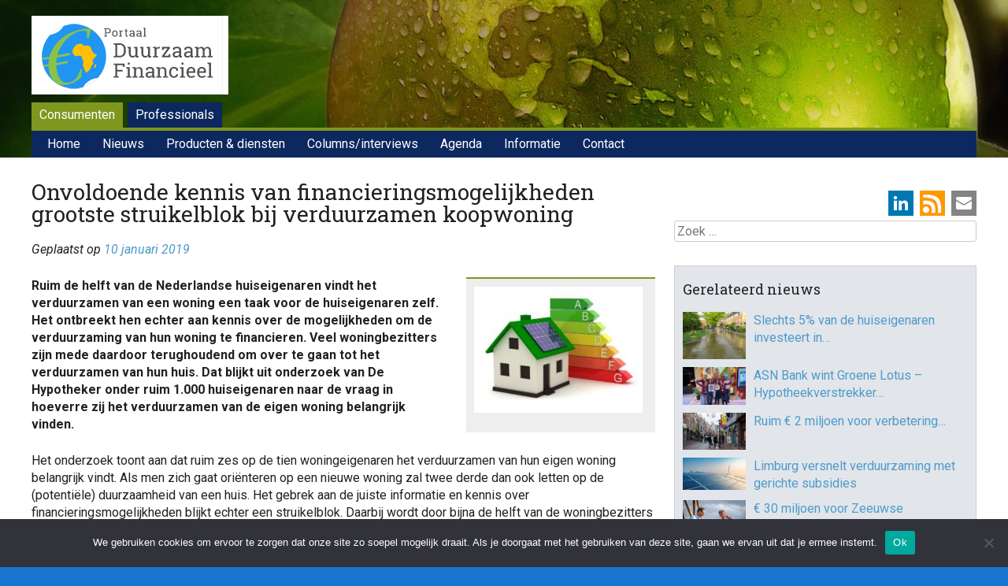

--- FILE ---
content_type: text/html; charset=UTF-8
request_url: https://www.duurzaam-beleggen.nl/2019/01/10/onvoldoende-kennis-van-financieringsmogelijkheden-grootste-struikelblok-bij-verduurzamen-koopwoning/
body_size: 19778
content:
<!DOCTYPE html>
<html lang="nl-NL">
<head>
<meta charset="UTF-8" />
<meta name="viewport" content="width=device-width, initial-scale=1">
<title>Onvoldoende kennis van financieringsmogelijkheden grootste struikelblok bij verduurzamen koopwoning - Duurzaam Financieel</title>
<link rel="profile" href="http://gmpg.org/xfn/11" />
<link rel="pingback" href="https://www.duurzaam-beleggen.nl/wordpress/xmlrpc.php" />
<!--[if lt IE 9]>
<script src="https://www.duurzaam-beleggen.nl/wordpress/wp-content/themes/haicu6_dubel/js/html5.js" type="text/javascript"></script>
<![endif]-->
<link rel="shortcut icon" href="https://www.duurzaam-beleggen.nl/wordpress/wp-content/themes/haicu6_dubel/images/favicon.ico" />
<link rel="stylesheet" href="https://www.duurzaam-beleggen.nl/wordpress/wp-content/themes/haicu6_dubel/style.css" type="text/css" media="screen" />
<meta name='robots' content='index, follow, max-image-preview:large, max-snippet:-1, max-video-preview:-1' />
<link rel="dns-prefetch" href="https://static.hupso.com/share/js/counters.js"><link rel="preconnect" href="https://static.hupso.com/share/js/counters.js"><link rel="preload" href="https://static.hupso.com/share/js/counters.js">
	<!-- This site is optimized with the Yoast SEO plugin v26.7 - https://yoast.com/wordpress/plugins/seo/ -->
	<link rel="canonical" href="https://www.duurzaam-beleggen.nl/2019/01/10/onvoldoende-kennis-van-financieringsmogelijkheden-grootste-struikelblok-bij-verduurzamen-koopwoning/" />
	<meta property="og:locale" content="nl_NL" />
	<meta property="og:type" content="article" />
	<meta property="og:title" content="Onvoldoende kennis van financieringsmogelijkheden grootste struikelblok bij verduurzamen koopwoning - Duurzaam Financieel" />
	<meta property="og:description" content="Ruim de helft van de Nederlandse huiseigenaren vindt het verduurzamen van een woning een taak voor de huiseigenaren zelf. Het ontbreekt hen echter aan kennis over de mogelijkheden om de verduurzaming van hun woning te financieren. Veel woningbezitters zijn mede [&hellip;]" />
	<meta property="og:url" content="https://www.duurzaam-beleggen.nl/2019/01/10/onvoldoende-kennis-van-financieringsmogelijkheden-grootste-struikelblok-bij-verduurzamen-koopwoning/" />
	<meta property="og:site_name" content="Duurzaam Financieel" />
	<meta property="article:publisher" content="https://www.facebook.com/duurzaamfinancieel/" />
	<meta property="article:published_time" content="2019-01-10T08:04:46+00:00" />
	<meta property="article:modified_time" content="2021-11-04T13:09:34+00:00" />
	<meta property="og:image" content="https://www.duurzaam-beleggen.nl/wordpress/wp-content/uploads/2017/07/woning.jpg" />
	<meta property="og:image:width" content="314" />
	<meta property="og:image:height" content="235" />
	<meta property="og:image:type" content="image/jpeg" />
	<meta name="author" content="folkert" />
	<meta name="twitter:card" content="summary_large_image" />
	<meta name="twitter:creator" content="@duurzbeleggen" />
	<meta name="twitter:site" content="@duurzbeleggen" />
	<meta name="twitter:label1" content="Geschreven door" />
	<meta name="twitter:data1" content="folkert" />
	<meta name="twitter:label2" content="Geschatte leestijd" />
	<meta name="twitter:data2" content="2 minuten" />
	<script type="application/ld+json" class="yoast-schema-graph">{"@context":"https://schema.org","@graph":[{"@type":"Article","@id":"https://www.duurzaam-beleggen.nl/2019/01/10/onvoldoende-kennis-van-financieringsmogelijkheden-grootste-struikelblok-bij-verduurzamen-koopwoning/#article","isPartOf":{"@id":"https://www.duurzaam-beleggen.nl/2019/01/10/onvoldoende-kennis-van-financieringsmogelijkheden-grootste-struikelblok-bij-verduurzamen-koopwoning/"},"author":{"name":"folkert","@id":"https://www.duurzaam-beleggen.nl/#/schema/person/7365fb088c69bc9e23585ec1d25a2004"},"headline":"Onvoldoende kennis van financieringsmogelijkheden grootste struikelblok bij verduurzamen koopwoning","datePublished":"2019-01-10T08:04:46+00:00","dateModified":"2021-11-04T13:09:34+00:00","mainEntityOfPage":{"@id":"https://www.duurzaam-beleggen.nl/2019/01/10/onvoldoende-kennis-van-financieringsmogelijkheden-grootste-struikelblok-bij-verduurzamen-koopwoning/"},"wordCount":481,"image":{"@id":"https://www.duurzaam-beleggen.nl/2019/01/10/onvoldoende-kennis-van-financieringsmogelijkheden-grootste-struikelblok-bij-verduurzamen-koopwoning/#primaryimage"},"thumbnailUrl":"https://www.duurzaam-beleggen.nl/wordpress/wp-content/uploads/2017/07/woning.jpg","keywords":["Energiebesparing woningen","Voeding &amp; Landbouw"],"articleSection":["Verduurzaming/energiebesparing woningen"],"inLanguage":"nl-NL"},{"@type":"WebPage","@id":"https://www.duurzaam-beleggen.nl/2019/01/10/onvoldoende-kennis-van-financieringsmogelijkheden-grootste-struikelblok-bij-verduurzamen-koopwoning/","url":"https://www.duurzaam-beleggen.nl/2019/01/10/onvoldoende-kennis-van-financieringsmogelijkheden-grootste-struikelblok-bij-verduurzamen-koopwoning/","name":"Onvoldoende kennis van financieringsmogelijkheden grootste struikelblok bij verduurzamen koopwoning - Duurzaam Financieel","isPartOf":{"@id":"https://www.duurzaam-beleggen.nl/#website"},"primaryImageOfPage":{"@id":"https://www.duurzaam-beleggen.nl/2019/01/10/onvoldoende-kennis-van-financieringsmogelijkheden-grootste-struikelblok-bij-verduurzamen-koopwoning/#primaryimage"},"image":{"@id":"https://www.duurzaam-beleggen.nl/2019/01/10/onvoldoende-kennis-van-financieringsmogelijkheden-grootste-struikelblok-bij-verduurzamen-koopwoning/#primaryimage"},"thumbnailUrl":"https://www.duurzaam-beleggen.nl/wordpress/wp-content/uploads/2017/07/woning.jpg","datePublished":"2019-01-10T08:04:46+00:00","dateModified":"2021-11-04T13:09:34+00:00","author":{"@id":"https://www.duurzaam-beleggen.nl/#/schema/person/7365fb088c69bc9e23585ec1d25a2004"},"breadcrumb":{"@id":"https://www.duurzaam-beleggen.nl/2019/01/10/onvoldoende-kennis-van-financieringsmogelijkheden-grootste-struikelblok-bij-verduurzamen-koopwoning/#breadcrumb"},"inLanguage":"nl-NL","potentialAction":[{"@type":"ReadAction","target":["https://www.duurzaam-beleggen.nl/2019/01/10/onvoldoende-kennis-van-financieringsmogelijkheden-grootste-struikelblok-bij-verduurzamen-koopwoning/"]}]},{"@type":"ImageObject","inLanguage":"nl-NL","@id":"https://www.duurzaam-beleggen.nl/2019/01/10/onvoldoende-kennis-van-financieringsmogelijkheden-grootste-struikelblok-bij-verduurzamen-koopwoning/#primaryimage","url":"https://www.duurzaam-beleggen.nl/wordpress/wp-content/uploads/2017/07/woning.jpg","contentUrl":"https://www.duurzaam-beleggen.nl/wordpress/wp-content/uploads/2017/07/woning.jpg","width":314,"height":235},{"@type":"BreadcrumbList","@id":"https://www.duurzaam-beleggen.nl/2019/01/10/onvoldoende-kennis-van-financieringsmogelijkheden-grootste-struikelblok-bij-verduurzamen-koopwoning/#breadcrumb","itemListElement":[{"@type":"ListItem","position":1,"name":"Home","item":"https://www.duurzaam-beleggen.nl/"},{"@type":"ListItem","position":2,"name":"Nieuws","item":"https://www.duurzaam-beleggen.nl/nieuws/"},{"@type":"ListItem","position":3,"name":"Onvoldoende kennis van financieringsmogelijkheden grootste struikelblok bij verduurzamen koopwoning"}]},{"@type":"WebSite","@id":"https://www.duurzaam-beleggen.nl/#website","url":"https://www.duurzaam-beleggen.nl/","name":"Duurzaam Financieel","description":"Portal voor duurzame financiële producten en ontwikkelingen","potentialAction":[{"@type":"SearchAction","target":{"@type":"EntryPoint","urlTemplate":"https://www.duurzaam-beleggen.nl/?s={search_term_string}"},"query-input":{"@type":"PropertyValueSpecification","valueRequired":true,"valueName":"search_term_string"}}],"inLanguage":"nl-NL"},{"@type":"Person","@id":"https://www.duurzaam-beleggen.nl/#/schema/person/7365fb088c69bc9e23585ec1d25a2004","name":"folkert","image":{"@type":"ImageObject","inLanguage":"nl-NL","@id":"https://www.duurzaam-beleggen.nl/#/schema/person/image/","url":"https://secure.gravatar.com/avatar/d8ce40b3331f8784fd111e5862d67a940ff993a658b390d621084128f32b8f57?s=96&d=mm&r=g","contentUrl":"https://secure.gravatar.com/avatar/d8ce40b3331f8784fd111e5862d67a940ff993a658b390d621084128f32b8f57?s=96&d=mm&r=g","caption":"folkert"},"url":"https://www.duurzaam-beleggen.nl/author/folkert/"}]}</script>
	<!-- / Yoast SEO plugin. -->


<link rel='dns-prefetch' href='//www.googletagmanager.com' />
<link rel="alternate" type="application/rss+xml" title="Duurzaam Financieel &raquo; feed" href="https://www.duurzaam-beleggen.nl/feed/" />
<link rel="alternate" type="application/rss+xml" title="Duurzaam Financieel &raquo; reacties feed" href="https://www.duurzaam-beleggen.nl/comments/feed/" />
<script type="text/javascript" id="wpp-js" src="https://www.duurzaam-beleggen.nl/wordpress/wp-content/plugins/wordpress-popular-posts/assets/js/wpp.min.js?ver=7.3.6" data-sampling="0" data-sampling-rate="100" data-api-url="https://www.duurzaam-beleggen.nl/wp-json/wordpress-popular-posts" data-post-id="60277" data-token="6d5b1cec02" data-lang="0" data-debug="0"></script>
<link rel="alternate" title="oEmbed (JSON)" type="application/json+oembed" href="https://www.duurzaam-beleggen.nl/wp-json/oembed/1.0/embed?url=https%3A%2F%2Fwww.duurzaam-beleggen.nl%2F2019%2F01%2F10%2Fonvoldoende-kennis-van-financieringsmogelijkheden-grootste-struikelblok-bij-verduurzamen-koopwoning%2F" />
<link rel="alternate" title="oEmbed (XML)" type="text/xml+oembed" href="https://www.duurzaam-beleggen.nl/wp-json/oembed/1.0/embed?url=https%3A%2F%2Fwww.duurzaam-beleggen.nl%2F2019%2F01%2F10%2Fonvoldoende-kennis-van-financieringsmogelijkheden-grootste-struikelblok-bij-verduurzamen-koopwoning%2F&#038;format=xml" />
<style id='wp-img-auto-sizes-contain-inline-css' type='text/css'>
img:is([sizes=auto i],[sizes^="auto," i]){contain-intrinsic-size:3000px 1500px}
/*# sourceURL=wp-img-auto-sizes-contain-inline-css */
</style>
<style id='wp-emoji-styles-inline-css' type='text/css'>

	img.wp-smiley, img.emoji {
		display: inline !important;
		border: none !important;
		box-shadow: none !important;
		height: 1em !important;
		width: 1em !important;
		margin: 0 0.07em !important;
		vertical-align: -0.1em !important;
		background: none !important;
		padding: 0 !important;
	}
/*# sourceURL=wp-emoji-styles-inline-css */
</style>
<style id='wp-block-library-inline-css' type='text/css'>
:root{--wp-block-synced-color:#7a00df;--wp-block-synced-color--rgb:122,0,223;--wp-bound-block-color:var(--wp-block-synced-color);--wp-editor-canvas-background:#ddd;--wp-admin-theme-color:#007cba;--wp-admin-theme-color--rgb:0,124,186;--wp-admin-theme-color-darker-10:#006ba1;--wp-admin-theme-color-darker-10--rgb:0,107,160.5;--wp-admin-theme-color-darker-20:#005a87;--wp-admin-theme-color-darker-20--rgb:0,90,135;--wp-admin-border-width-focus:2px}@media (min-resolution:192dpi){:root{--wp-admin-border-width-focus:1.5px}}.wp-element-button{cursor:pointer}:root .has-very-light-gray-background-color{background-color:#eee}:root .has-very-dark-gray-background-color{background-color:#313131}:root .has-very-light-gray-color{color:#eee}:root .has-very-dark-gray-color{color:#313131}:root .has-vivid-green-cyan-to-vivid-cyan-blue-gradient-background{background:linear-gradient(135deg,#00d084,#0693e3)}:root .has-purple-crush-gradient-background{background:linear-gradient(135deg,#34e2e4,#4721fb 50%,#ab1dfe)}:root .has-hazy-dawn-gradient-background{background:linear-gradient(135deg,#faaca8,#dad0ec)}:root .has-subdued-olive-gradient-background{background:linear-gradient(135deg,#fafae1,#67a671)}:root .has-atomic-cream-gradient-background{background:linear-gradient(135deg,#fdd79a,#004a59)}:root .has-nightshade-gradient-background{background:linear-gradient(135deg,#330968,#31cdcf)}:root .has-midnight-gradient-background{background:linear-gradient(135deg,#020381,#2874fc)}:root{--wp--preset--font-size--normal:16px;--wp--preset--font-size--huge:42px}.has-regular-font-size{font-size:1em}.has-larger-font-size{font-size:2.625em}.has-normal-font-size{font-size:var(--wp--preset--font-size--normal)}.has-huge-font-size{font-size:var(--wp--preset--font-size--huge)}.has-text-align-center{text-align:center}.has-text-align-left{text-align:left}.has-text-align-right{text-align:right}.has-fit-text{white-space:nowrap!important}#end-resizable-editor-section{display:none}.aligncenter{clear:both}.items-justified-left{justify-content:flex-start}.items-justified-center{justify-content:center}.items-justified-right{justify-content:flex-end}.items-justified-space-between{justify-content:space-between}.screen-reader-text{border:0;clip-path:inset(50%);height:1px;margin:-1px;overflow:hidden;padding:0;position:absolute;width:1px;word-wrap:normal!important}.screen-reader-text:focus{background-color:#ddd;clip-path:none;color:#444;display:block;font-size:1em;height:auto;left:5px;line-height:normal;padding:15px 23px 14px;text-decoration:none;top:5px;width:auto;z-index:100000}html :where(.has-border-color){border-style:solid}html :where([style*=border-top-color]){border-top-style:solid}html :where([style*=border-right-color]){border-right-style:solid}html :where([style*=border-bottom-color]){border-bottom-style:solid}html :where([style*=border-left-color]){border-left-style:solid}html :where([style*=border-width]){border-style:solid}html :where([style*=border-top-width]){border-top-style:solid}html :where([style*=border-right-width]){border-right-style:solid}html :where([style*=border-bottom-width]){border-bottom-style:solid}html :where([style*=border-left-width]){border-left-style:solid}html :where(img[class*=wp-image-]){height:auto;max-width:100%}:where(figure){margin:0 0 1em}html :where(.is-position-sticky){--wp-admin--admin-bar--position-offset:var(--wp-admin--admin-bar--height,0px)}@media screen and (max-width:600px){html :where(.is-position-sticky){--wp-admin--admin-bar--position-offset:0px}}

/*# sourceURL=wp-block-library-inline-css */
</style><style id='global-styles-inline-css' type='text/css'>
:root{--wp--preset--aspect-ratio--square: 1;--wp--preset--aspect-ratio--4-3: 4/3;--wp--preset--aspect-ratio--3-4: 3/4;--wp--preset--aspect-ratio--3-2: 3/2;--wp--preset--aspect-ratio--2-3: 2/3;--wp--preset--aspect-ratio--16-9: 16/9;--wp--preset--aspect-ratio--9-16: 9/16;--wp--preset--color--black: #000000;--wp--preset--color--cyan-bluish-gray: #abb8c3;--wp--preset--color--white: #ffffff;--wp--preset--color--pale-pink: #f78da7;--wp--preset--color--vivid-red: #cf2e2e;--wp--preset--color--luminous-vivid-orange: #ff6900;--wp--preset--color--luminous-vivid-amber: #fcb900;--wp--preset--color--light-green-cyan: #7bdcb5;--wp--preset--color--vivid-green-cyan: #00d084;--wp--preset--color--pale-cyan-blue: #8ed1fc;--wp--preset--color--vivid-cyan-blue: #0693e3;--wp--preset--color--vivid-purple: #9b51e0;--wp--preset--gradient--vivid-cyan-blue-to-vivid-purple: linear-gradient(135deg,rgb(6,147,227) 0%,rgb(155,81,224) 100%);--wp--preset--gradient--light-green-cyan-to-vivid-green-cyan: linear-gradient(135deg,rgb(122,220,180) 0%,rgb(0,208,130) 100%);--wp--preset--gradient--luminous-vivid-amber-to-luminous-vivid-orange: linear-gradient(135deg,rgb(252,185,0) 0%,rgb(255,105,0) 100%);--wp--preset--gradient--luminous-vivid-orange-to-vivid-red: linear-gradient(135deg,rgb(255,105,0) 0%,rgb(207,46,46) 100%);--wp--preset--gradient--very-light-gray-to-cyan-bluish-gray: linear-gradient(135deg,rgb(238,238,238) 0%,rgb(169,184,195) 100%);--wp--preset--gradient--cool-to-warm-spectrum: linear-gradient(135deg,rgb(74,234,220) 0%,rgb(151,120,209) 20%,rgb(207,42,186) 40%,rgb(238,44,130) 60%,rgb(251,105,98) 80%,rgb(254,248,76) 100%);--wp--preset--gradient--blush-light-purple: linear-gradient(135deg,rgb(255,206,236) 0%,rgb(152,150,240) 100%);--wp--preset--gradient--blush-bordeaux: linear-gradient(135deg,rgb(254,205,165) 0%,rgb(254,45,45) 50%,rgb(107,0,62) 100%);--wp--preset--gradient--luminous-dusk: linear-gradient(135deg,rgb(255,203,112) 0%,rgb(199,81,192) 50%,rgb(65,88,208) 100%);--wp--preset--gradient--pale-ocean: linear-gradient(135deg,rgb(255,245,203) 0%,rgb(182,227,212) 50%,rgb(51,167,181) 100%);--wp--preset--gradient--electric-grass: linear-gradient(135deg,rgb(202,248,128) 0%,rgb(113,206,126) 100%);--wp--preset--gradient--midnight: linear-gradient(135deg,rgb(2,3,129) 0%,rgb(40,116,252) 100%);--wp--preset--font-size--small: 13px;--wp--preset--font-size--medium: 20px;--wp--preset--font-size--large: 36px;--wp--preset--font-size--x-large: 42px;--wp--preset--spacing--20: 0.44rem;--wp--preset--spacing--30: 0.67rem;--wp--preset--spacing--40: 1rem;--wp--preset--spacing--50: 1.5rem;--wp--preset--spacing--60: 2.25rem;--wp--preset--spacing--70: 3.38rem;--wp--preset--spacing--80: 5.06rem;--wp--preset--shadow--natural: 6px 6px 9px rgba(0, 0, 0, 0.2);--wp--preset--shadow--deep: 12px 12px 50px rgba(0, 0, 0, 0.4);--wp--preset--shadow--sharp: 6px 6px 0px rgba(0, 0, 0, 0.2);--wp--preset--shadow--outlined: 6px 6px 0px -3px rgb(255, 255, 255), 6px 6px rgb(0, 0, 0);--wp--preset--shadow--crisp: 6px 6px 0px rgb(0, 0, 0);}:where(.is-layout-flex){gap: 0.5em;}:where(.is-layout-grid){gap: 0.5em;}body .is-layout-flex{display: flex;}.is-layout-flex{flex-wrap: wrap;align-items: center;}.is-layout-flex > :is(*, div){margin: 0;}body .is-layout-grid{display: grid;}.is-layout-grid > :is(*, div){margin: 0;}:where(.wp-block-columns.is-layout-flex){gap: 2em;}:where(.wp-block-columns.is-layout-grid){gap: 2em;}:where(.wp-block-post-template.is-layout-flex){gap: 1.25em;}:where(.wp-block-post-template.is-layout-grid){gap: 1.25em;}.has-black-color{color: var(--wp--preset--color--black) !important;}.has-cyan-bluish-gray-color{color: var(--wp--preset--color--cyan-bluish-gray) !important;}.has-white-color{color: var(--wp--preset--color--white) !important;}.has-pale-pink-color{color: var(--wp--preset--color--pale-pink) !important;}.has-vivid-red-color{color: var(--wp--preset--color--vivid-red) !important;}.has-luminous-vivid-orange-color{color: var(--wp--preset--color--luminous-vivid-orange) !important;}.has-luminous-vivid-amber-color{color: var(--wp--preset--color--luminous-vivid-amber) !important;}.has-light-green-cyan-color{color: var(--wp--preset--color--light-green-cyan) !important;}.has-vivid-green-cyan-color{color: var(--wp--preset--color--vivid-green-cyan) !important;}.has-pale-cyan-blue-color{color: var(--wp--preset--color--pale-cyan-blue) !important;}.has-vivid-cyan-blue-color{color: var(--wp--preset--color--vivid-cyan-blue) !important;}.has-vivid-purple-color{color: var(--wp--preset--color--vivid-purple) !important;}.has-black-background-color{background-color: var(--wp--preset--color--black) !important;}.has-cyan-bluish-gray-background-color{background-color: var(--wp--preset--color--cyan-bluish-gray) !important;}.has-white-background-color{background-color: var(--wp--preset--color--white) !important;}.has-pale-pink-background-color{background-color: var(--wp--preset--color--pale-pink) !important;}.has-vivid-red-background-color{background-color: var(--wp--preset--color--vivid-red) !important;}.has-luminous-vivid-orange-background-color{background-color: var(--wp--preset--color--luminous-vivid-orange) !important;}.has-luminous-vivid-amber-background-color{background-color: var(--wp--preset--color--luminous-vivid-amber) !important;}.has-light-green-cyan-background-color{background-color: var(--wp--preset--color--light-green-cyan) !important;}.has-vivid-green-cyan-background-color{background-color: var(--wp--preset--color--vivid-green-cyan) !important;}.has-pale-cyan-blue-background-color{background-color: var(--wp--preset--color--pale-cyan-blue) !important;}.has-vivid-cyan-blue-background-color{background-color: var(--wp--preset--color--vivid-cyan-blue) !important;}.has-vivid-purple-background-color{background-color: var(--wp--preset--color--vivid-purple) !important;}.has-black-border-color{border-color: var(--wp--preset--color--black) !important;}.has-cyan-bluish-gray-border-color{border-color: var(--wp--preset--color--cyan-bluish-gray) !important;}.has-white-border-color{border-color: var(--wp--preset--color--white) !important;}.has-pale-pink-border-color{border-color: var(--wp--preset--color--pale-pink) !important;}.has-vivid-red-border-color{border-color: var(--wp--preset--color--vivid-red) !important;}.has-luminous-vivid-orange-border-color{border-color: var(--wp--preset--color--luminous-vivid-orange) !important;}.has-luminous-vivid-amber-border-color{border-color: var(--wp--preset--color--luminous-vivid-amber) !important;}.has-light-green-cyan-border-color{border-color: var(--wp--preset--color--light-green-cyan) !important;}.has-vivid-green-cyan-border-color{border-color: var(--wp--preset--color--vivid-green-cyan) !important;}.has-pale-cyan-blue-border-color{border-color: var(--wp--preset--color--pale-cyan-blue) !important;}.has-vivid-cyan-blue-border-color{border-color: var(--wp--preset--color--vivid-cyan-blue) !important;}.has-vivid-purple-border-color{border-color: var(--wp--preset--color--vivid-purple) !important;}.has-vivid-cyan-blue-to-vivid-purple-gradient-background{background: var(--wp--preset--gradient--vivid-cyan-blue-to-vivid-purple) !important;}.has-light-green-cyan-to-vivid-green-cyan-gradient-background{background: var(--wp--preset--gradient--light-green-cyan-to-vivid-green-cyan) !important;}.has-luminous-vivid-amber-to-luminous-vivid-orange-gradient-background{background: var(--wp--preset--gradient--luminous-vivid-amber-to-luminous-vivid-orange) !important;}.has-luminous-vivid-orange-to-vivid-red-gradient-background{background: var(--wp--preset--gradient--luminous-vivid-orange-to-vivid-red) !important;}.has-very-light-gray-to-cyan-bluish-gray-gradient-background{background: var(--wp--preset--gradient--very-light-gray-to-cyan-bluish-gray) !important;}.has-cool-to-warm-spectrum-gradient-background{background: var(--wp--preset--gradient--cool-to-warm-spectrum) !important;}.has-blush-light-purple-gradient-background{background: var(--wp--preset--gradient--blush-light-purple) !important;}.has-blush-bordeaux-gradient-background{background: var(--wp--preset--gradient--blush-bordeaux) !important;}.has-luminous-dusk-gradient-background{background: var(--wp--preset--gradient--luminous-dusk) !important;}.has-pale-ocean-gradient-background{background: var(--wp--preset--gradient--pale-ocean) !important;}.has-electric-grass-gradient-background{background: var(--wp--preset--gradient--electric-grass) !important;}.has-midnight-gradient-background{background: var(--wp--preset--gradient--midnight) !important;}.has-small-font-size{font-size: var(--wp--preset--font-size--small) !important;}.has-medium-font-size{font-size: var(--wp--preset--font-size--medium) !important;}.has-large-font-size{font-size: var(--wp--preset--font-size--large) !important;}.has-x-large-font-size{font-size: var(--wp--preset--font-size--x-large) !important;}
/*# sourceURL=global-styles-inline-css */
</style>

<style id='classic-theme-styles-inline-css' type='text/css'>
/*! This file is auto-generated */
.wp-block-button__link{color:#fff;background-color:#32373c;border-radius:9999px;box-shadow:none;text-decoration:none;padding:calc(.667em + 2px) calc(1.333em + 2px);font-size:1.125em}.wp-block-file__button{background:#32373c;color:#fff;text-decoration:none}
/*# sourceURL=/wp-includes/css/classic-themes.min.css */
</style>
<link rel='stylesheet' id='cookie-notice-front-css' href='https://www.duurzaam-beleggen.nl/wordpress/wp-content/plugins/cookie-notice/css/front.min.css?ver=2.5.11' type='text/css' media='all' />
<link rel='stylesheet' id='events-manager-css' href='https://www.duurzaam-beleggen.nl/wordpress/wp-content/plugins/events-manager/includes/css/events-manager.min.css?ver=7.2.3.1' type='text/css' media='all' />
<link rel='stylesheet' id='foobox-free-min-css' href='https://www.duurzaam-beleggen.nl/wordpress/wp-content/plugins/foobox-image-lightbox/free/css/foobox.free.min.css?ver=2.7.35' type='text/css' media='all' />
<link rel='stylesheet' id='widget_ctp_css-css' href='https://www.duurzaam-beleggen.nl/wordpress/wp-content/plugins/haicu-widget-cpt-list/css/style.css?ver=6.9' type='text/css' media='all' />
<link rel='stylesheet' id='hupso_css-css' href='https://www.duurzaam-beleggen.nl/wordpress/wp-content/plugins/hupso-share-buttons-for-twitter-facebook-google/style.css?ver=6.9' type='text/css' media='all' />
<link rel='stylesheet' id='popupally-style-css' href='https://www.duurzaam-beleggen.nl/wordpress/wp-content/popupally-scripts/1-popupally-style.css?ver=2.1.6.13' type='text/css' media='all' />
<link rel='stylesheet' id='super-rss-reader-css' href='https://www.duurzaam-beleggen.nl/wordpress/wp-content/plugins/super-rss-reader-pro/public/css/style.min.css?ver=5.4' type='text/css' media='all' />
<link rel='stylesheet' id='search-filter-plugin-styles-css' href='https://www.duurzaam-beleggen.nl/wordpress/wp-content/plugins/search-filter-pro/public/assets/css/search-filter.min.css?ver=2.5.21' type='text/css' media='all' />
<link rel='stylesheet' id='wordpress-popular-posts-css-css' href='https://www.duurzaam-beleggen.nl/wordpress/wp-content/plugins/wordpress-popular-posts/assets/css/wpp.css?ver=7.3.6' type='text/css' media='all' />
<link rel='stylesheet' id='haicu6-style-css' href='https://www.duurzaam-beleggen.nl/wordpress/wp-content/themes/haicu6_dubel/style.css?ver=6.9' type='text/css' media='all' />
<link rel='stylesheet' id='wp-pagenavi-css' href='https://www.duurzaam-beleggen.nl/wordpress/wp-content/plugins/wp-pagenavi/pagenavi-css.css?ver=2.70' type='text/css' media='all' />
<link rel='stylesheet' id='wppb_stylesheet-css' href='https://www.duurzaam-beleggen.nl/wordpress/wp-content/plugins/profile-builder/assets/css/style-front-end.css?ver=3.15.2' type='text/css' media='all' />
<script type="text/javascript" id="cookie-notice-front-js-before">
/* <![CDATA[ */
var cnArgs = {"ajaxUrl":"https:\/\/www.duurzaam-beleggen.nl\/wordpress\/wp-admin\/admin-ajax.php","nonce":"428e62ebd1","hideEffect":"fade","position":"bottom","onScroll":false,"onScrollOffset":100,"onClick":false,"cookieName":"cookie_notice_accepted","cookieTime":2592000,"cookieTimeRejected":2592000,"globalCookie":false,"redirection":false,"cache":false,"revokeCookies":false,"revokeCookiesOpt":"automatic"};

//# sourceURL=cookie-notice-front-js-before
/* ]]> */
</script>
<script type="text/javascript" src="https://www.duurzaam-beleggen.nl/wordpress/wp-content/plugins/cookie-notice/js/front.min.js?ver=2.5.11" id="cookie-notice-front-js"></script>
<script type="text/javascript" src="https://www.duurzaam-beleggen.nl/wordpress/wp-includes/js/jquery/jquery.min.js?ver=3.7.1" id="jquery-core-js"></script>
<script type="text/javascript" src="https://www.duurzaam-beleggen.nl/wordpress/wp-includes/js/jquery/jquery-migrate.min.js?ver=3.4.1" id="jquery-migrate-js"></script>
<script type="text/javascript" src="https://www.duurzaam-beleggen.nl/wordpress/wp-includes/js/jquery/ui/core.min.js?ver=1.13.3" id="jquery-ui-core-js"></script>
<script type="text/javascript" src="https://www.duurzaam-beleggen.nl/wordpress/wp-includes/js/jquery/ui/mouse.min.js?ver=1.13.3" id="jquery-ui-mouse-js"></script>
<script type="text/javascript" src="https://www.duurzaam-beleggen.nl/wordpress/wp-includes/js/jquery/ui/sortable.min.js?ver=1.13.3" id="jquery-ui-sortable-js"></script>
<script type="text/javascript" src="https://www.duurzaam-beleggen.nl/wordpress/wp-includes/js/jquery/ui/datepicker.min.js?ver=1.13.3" id="jquery-ui-datepicker-js"></script>
<script type="text/javascript" id="jquery-ui-datepicker-js-after">
/* <![CDATA[ */
jQuery(function(jQuery){jQuery.datepicker.setDefaults({"closeText":"Sluiten","currentText":"Vandaag","monthNames":["januari","februari","maart","april","mei","juni","juli","augustus","september","oktober","november","december"],"monthNamesShort":["jan","feb","mrt","apr","mei","jun","jul","aug","sep","okt","nov","dec"],"nextText":"Volgende","prevText":"Vorige","dayNames":["zondag","maandag","dinsdag","woensdag","donderdag","vrijdag","zaterdag"],"dayNamesShort":["zo","ma","di","wo","do","vr","za"],"dayNamesMin":["Z","M","D","W","D","V","Z"],"dateFormat":"d MM yy","firstDay":1,"isRTL":false});});
//# sourceURL=jquery-ui-datepicker-js-after
/* ]]> */
</script>
<script type="text/javascript" src="https://www.duurzaam-beleggen.nl/wordpress/wp-includes/js/jquery/ui/resizable.min.js?ver=1.13.3" id="jquery-ui-resizable-js"></script>
<script type="text/javascript" src="https://www.duurzaam-beleggen.nl/wordpress/wp-includes/js/jquery/ui/draggable.min.js?ver=1.13.3" id="jquery-ui-draggable-js"></script>
<script type="text/javascript" src="https://www.duurzaam-beleggen.nl/wordpress/wp-includes/js/jquery/ui/controlgroup.min.js?ver=1.13.3" id="jquery-ui-controlgroup-js"></script>
<script type="text/javascript" src="https://www.duurzaam-beleggen.nl/wordpress/wp-includes/js/jquery/ui/checkboxradio.min.js?ver=1.13.3" id="jquery-ui-checkboxradio-js"></script>
<script type="text/javascript" src="https://www.duurzaam-beleggen.nl/wordpress/wp-includes/js/jquery/ui/button.min.js?ver=1.13.3" id="jquery-ui-button-js"></script>
<script type="text/javascript" src="https://www.duurzaam-beleggen.nl/wordpress/wp-includes/js/jquery/ui/dialog.min.js?ver=1.13.3" id="jquery-ui-dialog-js"></script>
<script type="text/javascript" id="events-manager-js-extra">
/* <![CDATA[ */
var EM = {"ajaxurl":"https://www.duurzaam-beleggen.nl/wordpress/wp-admin/admin-ajax.php","locationajaxurl":"https://www.duurzaam-beleggen.nl/wordpress/wp-admin/admin-ajax.php?action=locations_search","firstDay":"1","locale":"nl","dateFormat":"yy-mm-dd","ui_css":"https://www.duurzaam-beleggen.nl/wordpress/wp-content/plugins/events-manager/includes/css/jquery-ui/build.min.css","show24hours":"1","is_ssl":"1","autocomplete_limit":"10","calendar":{"breakpoints":{"small":560,"medium":908,"large":false},"month_format":"M Y"},"phone":"","datepicker":{"format":"d/m/Y","locale":"nl"},"search":{"breakpoints":{"small":650,"medium":850,"full":false}},"url":"https://www.duurzaam-beleggen.nl/wordpress/wp-content/plugins/events-manager","assets":{"input.em-uploader":{"js":{"em-uploader":{"url":"https://www.duurzaam-beleggen.nl/wordpress/wp-content/plugins/events-manager/includes/js/em-uploader.js?v=7.2.3.1","event":"em_uploader_ready"}}},".em-event-editor":{"js":{"event-editor":{"url":"https://www.duurzaam-beleggen.nl/wordpress/wp-content/plugins/events-manager/includes/js/events-manager-event-editor.js?v=7.2.3.1","event":"em_event_editor_ready"}},"css":{"event-editor":"https://www.duurzaam-beleggen.nl/wordpress/wp-content/plugins/events-manager/includes/css/events-manager-event-editor.min.css?v=7.2.3.1"}},".em-recurrence-sets, .em-timezone":{"js":{"luxon":{"url":"luxon/luxon.js?v=7.2.3.1","event":"em_luxon_ready"}}},".em-booking-form, #em-booking-form, .em-booking-recurring, .em-event-booking-form":{"js":{"em-bookings":{"url":"https://www.duurzaam-beleggen.nl/wordpress/wp-content/plugins/events-manager/includes/js/bookingsform.js?v=7.2.3.1","event":"em_booking_form_js_loaded"}}},"#em-opt-archetypes":{"js":{"archetypes":"https://www.duurzaam-beleggen.nl/wordpress/wp-content/plugins/events-manager/includes/js/admin-archetype-editor.js?v=7.2.3.1","archetypes_ms":"https://www.duurzaam-beleggen.nl/wordpress/wp-content/plugins/events-manager/includes/js/admin-archetypes.js?v=7.2.3.1","qs":"qs/qs.js?v=7.2.3.1"}}},"cached":"","google_maps_api":"AIzaSyA9B1adl8wAU9gXx3JFntU0Joj2rL1kWeU","txt_search":"Zoeken","txt_searching":"Bezig met zoeken...","txt_loading":"Aan het laden..."};
//# sourceURL=events-manager-js-extra
/* ]]> */
</script>
<script type="text/javascript" src="https://www.duurzaam-beleggen.nl/wordpress/wp-content/plugins/events-manager/includes/js/events-manager.js?ver=7.2.3.1" id="events-manager-js"></script>
<script type="text/javascript" src="https://www.duurzaam-beleggen.nl/wordpress/wp-content/plugins/events-manager/includes/external/flatpickr/l10n/nl.js?ver=7.2.3.1" id="em-flatpickr-localization-js"></script>
<script type="text/javascript" id="popupally-action-script-js-extra">
/* <![CDATA[ */
var popupally_action_object = {"popup_param":{"1":{"id":1,"timed-popup-delay":4,"cookie-duration":14,"priority":0,"popup-selector":"#popup-box-gfcr-1","popup-class":"popupally-opened-gfcr-1","cookie-name":"popupally-cookie-1","close-trigger":".popup-click-close-trigger-1"},"2":{"id":2,"cookie-duration":14,"priority":0,"popup-selector":"#popup-box-gfcr-2","popup-class":"popupally-opened-gfcr-2","cookie-name":"popupally-cookie-2","close-trigger":".popup-click-close-trigger-2"}}};
//# sourceURL=popupally-action-script-js-extra
/* ]]> */
</script>
<script type="text/javascript" src="https://www.duurzaam-beleggen.nl/wordpress/wp-content/plugins/popupally/resource/frontend/popup.min.js?ver=2.1.6" id="popupally-action-script-js"></script>
<script type="text/javascript" src="https://www.duurzaam-beleggen.nl/wordpress/wp-content/plugins/super-rss-reader-pro/public/js/jquery.easy-ticker.min.js?ver=5.4" id="jquery-easy-ticker-js"></script>
<script type="text/javascript" src="https://www.duurzaam-beleggen.nl/wordpress/wp-content/plugins/super-rss-reader-pro/public/js/script.min.js?ver=5.4" id="super-rss-reader-js"></script>
<script type="text/javascript" id="search-filter-plugin-build-js-extra">
/* <![CDATA[ */
var SF_LDATA = {"ajax_url":"https://www.duurzaam-beleggen.nl/wordpress/wp-admin/admin-ajax.php","home_url":"https://www.duurzaam-beleggen.nl/","extensions":[]};
//# sourceURL=search-filter-plugin-build-js-extra
/* ]]> */
</script>
<script type="text/javascript" src="https://www.duurzaam-beleggen.nl/wordpress/wp-content/plugins/search-filter-pro/public/assets/js/search-filter-build.min.js?ver=2.5.21" id="search-filter-plugin-build-js"></script>
<script type="text/javascript" src="https://www.duurzaam-beleggen.nl/wordpress/wp-content/plugins/search-filter-pro/public/assets/js/chosen.jquery.min.js?ver=2.5.21" id="search-filter-plugin-chosen-js"></script>
<script type="text/javascript" id="foobox-free-min-js-before">
/* <![CDATA[ */
/* Run FooBox FREE (v2.7.35) */
var FOOBOX = window.FOOBOX = {
	ready: true,
	disableOthers: false,
	o: {wordpress: { enabled: true }, countMessage:'image %index of %total', captions: { dataTitle: ["captionTitle","title"], dataDesc: ["captionDesc","description"] }, rel: '', excludes:'.fbx-link,.nofoobox,.nolightbox,a[href*="pinterest.com/pin/create/button/"]', affiliate : { enabled: false }},
	selectors: [
		".gallery", ".wp-block-gallery", ".wp-caption", ".wp-block-image", "a:has(img[class*=wp-image-])", ".foobox"
	],
	pre: function( $ ){
		// Custom JavaScript (Pre)
		
	},
	post: function( $ ){
		// Custom JavaScript (Post)
		
		// Custom Captions Code
		
	},
	custom: function( $ ){
		// Custom Extra JS
		
	}
};
//# sourceURL=foobox-free-min-js-before
/* ]]> */
</script>
<script type="text/javascript" src="https://www.duurzaam-beleggen.nl/wordpress/wp-content/plugins/foobox-image-lightbox/free/js/foobox.free.min.js?ver=2.7.35" id="foobox-free-min-js"></script>

<!-- Google tag (gtag.js) snippet toegevoegd door Site Kit -->
<!-- Google Analytics snippet toegevoegd door Site Kit -->
<script type="text/javascript" src="https://www.googletagmanager.com/gtag/js?id=G-PJZVBH2RQY" id="google_gtagjs-js" async></script>
<script type="text/javascript" id="google_gtagjs-js-after">
/* <![CDATA[ */
window.dataLayer = window.dataLayer || [];function gtag(){dataLayer.push(arguments);}
gtag("set","linker",{"domains":["www.duurzaam-beleggen.nl"]});
gtag("js", new Date());
gtag("set", "developer_id.dZTNiMT", true);
gtag("config", "G-PJZVBH2RQY");
//# sourceURL=google_gtagjs-js-after
/* ]]> */
</script>
<link rel="https://api.w.org/" href="https://www.duurzaam-beleggen.nl/wp-json/" /><link rel="alternate" title="JSON" type="application/json" href="https://www.duurzaam-beleggen.nl/wp-json/wp/v2/posts/60277" /><link rel="EditURI" type="application/rsd+xml" title="RSD" href="https://www.duurzaam-beleggen.nl/wordpress/xmlrpc.php?rsd" />
<link rel='shortlink' href='https://www.duurzaam-beleggen.nl/?p=60277' />
<meta name="generator" content="Site Kit by Google 1.170.0" />            <style id="wpp-loading-animation-styles">@-webkit-keyframes bgslide{from{background-position-x:0}to{background-position-x:-200%}}@keyframes bgslide{from{background-position-x:0}to{background-position-x:-200%}}.wpp-widget-block-placeholder,.wpp-shortcode-placeholder{margin:0 auto;width:60px;height:3px;background:#dd3737;background:linear-gradient(90deg,#dd3737 0%,#571313 10%,#dd3737 100%);background-size:200% auto;border-radius:3px;-webkit-animation:bgslide 1s infinite linear;animation:bgslide 1s infinite linear}</style>
            		<style type="text/css" id="wp-custom-css">
			.em.em-list .em-item .em-item-info h3.em-item-title a,
.em.em-list-widget .em-item .em-item-info .em-item-name a,
.em.pixelbones a
{
	color:#4d9bcb !important;
}
.em.em-list .em-item .em-item-info h3.em-item-title a:hover,
.em.em-list-widget .em-item .em-item-info .em-item-name a:hover,
.em.pixelbones a:hover {
	color:#7f971e !important;
}
.em.em-list .em-item .em-item-info a.button {
	color:#4d9bcb !important;
	border-color:#4d9bcb !important;
}
.em.em-list .em-item .em-item-info a.button:hover {
	color:#7f971e !important;
	border-color:#7f971e !important;
}
body .entry-content .em,
body .entry-content .em .em-event-content p{
	font-family: 'Roboto', sans-erif !important;
	line-height: 22px !important;
}
.em.em-item.em-item-single .em-item-meta h3 {
   text-transform: none;
}
.em.em-item.em-item-single .em-item-image img,
.em.em-item.em-item-single .em-item-image img{padding:0 !important;
border:0;
}
.em-event-where img {
	max-width:200px;
}
body .em.pixelbones h2,
body .em.pixelbones h3 {
   letter-spacing: 0px!important; 
}
.em.em-list .em-item .em-item-info {
    border: 0px !important;
}
.em.em-list-widget .em-item {
	flex-wrap:wrap;
}
.em.em-list-widget .em-item .em-item-info {
    border-left: 0 !important;
    padding-left: 0 !important;
}
.em.em-list-widget .em-item {
	margin-top:20px
}		</style>
		<script>
jQuery(document).ready(function($) {
	
	$('.menu-toggle').click(function () {
	 $( ".navigation-main ul" ).animate({
    height: "toggle"
  }, 400, function() {
    // Animation complete.
  });
   });
   
});</script>
<script>
  (function(i,s,o,g,r,a,m){i['GoogleAnalyticsObject']=r;i[r]=i[r]||function(){
  (i[r].q=i[r].q||[]).push(arguments)},i[r].l=1*new Date();a=s.createElement(o),
  m=s.getElementsByTagName(o)[0];a.async=1;a.src=g;m.parentNode.insertBefore(a,m)
  })(window,document,'script','//www.google-analytics.com/analytics.js','ga');

  ga('create', 'UA-1340263-2', 'auto');
  ga('send', 'pageview');

</script>


<script>
// starting the tiny slider
if (typeof tns === "function") { 
document.addEventListener('DOMContentLoaded', function() {
   var slider = tns({
    container: '.my-slider',
    items: 1,
    "autoplay": true,
  	"autoplayHoverPause": true,
  	"autoplayTimeout": 5000,
  	controls:false,
  	nav:true,
  	navPosition:"bottom",
  	autoplayButton:false,
  	"speed": 1000,
  });
}, false);
}
</script>
</head>

<body class="wp-singular post-template-default single single-post postid-60277 single-format-standard wp-theme-haicu6_dubel cookies-not-set">
<div id="page" class="hfeed site">
		<div class="header-wrapper"  style="background-image:url('https://www.duurzaam-beleggen.nl/wordpress/wp-content/themes/haicu6_dubel/images/header1.jpg');">
	<header id="masthead" class="site-header" role="banner">
		<!--<div class="menu-topmenu-container"><ul id="menu-topmenu" class="menu"><li id="menu-item-47634" class="socmed email menu-item menu-item-type-custom menu-item-object-custom menu-item-47634"><a target="_blank" href="http://duurzaam-beleggen.nl/contact/">E-mail</a></li>
<li id="menu-item-47637" class="socmed rss menu-item menu-item-type-custom menu-item-object-custom menu-item-47637"><a target="_blank" href="//www.duurzaam-beleggen.nl/rss-feeds/">RSS</a></li>
<li id="menu-item-47710" class="socmed linkedin menu-item menu-item-type-custom menu-item-object-custom menu-item-47710"><a target="_blank" href="https://www.linkedin.com/groups/4313680">LinkedIn</a></li>
</ul></div>-->
		<div class="site-branding">
			<a class="logo" href="https://www.duurzaam-beleggen.nl/" title="Duurzaam Financieel" rel="home"><img src="https://www.duurzaam-beleggen.nl/wordpress/wp-content/themes/haicu6_dubel/images/dubellogo4.png" alt="Duurzaam Financieel"></a>
		</div>
				<div class="hometabs">
				<a href="/" class="hometab active">Consumenten</a>
				<a href="/professionals/" class="hometab">Professionals</a>
			</div>
			<nav id="site-navigation" class="navigation-main" role="navigation">
				<div class="menu-toggle" aria-controls="primary-menu" aria-expanded="false"><img src="https://www.duurzaam-beleggen.nl/wordpress/wp-content/themes/haicu6_dubel/images/menu.png" alt="Menu"></div>
				<div class="menu-hoofdmenu-container"><ul id="menu-hoofdmenu" class="menu"><li id="menu-item-47511" class="menu-item menu-item-type-custom menu-item-object-custom menu-item-home menu-item-47511"><a href="//www.duurzaam-beleggen.nl">Home</a></li>
<li id="menu-item-47516" class="menu-item menu-item-type-post_type menu-item-object-page current_page_parent menu-item-has-children menu-item-47516"><a href="https://www.duurzaam-beleggen.nl/nieuws/">Nieuws</a>
<ul class="sub-menu">
	<li id="menu-item-53388" class="menu-item menu-item-type-taxonomy menu-item-object-nieuwsgroep current-post-ancestor current-menu-parent current-post-parent menu-item-53388"><a href="https://www.duurzaam-beleggen.nl/nieuwsgroep/consumenten/">Actueel nieuwsoverzicht</a></li>
	<li id="menu-item-52308" class="menu-item menu-item-type-post_type menu-item-object-page menu-item-52308"><a href="https://www.duurzaam-beleggen.nl/nieuws-mvo-jaarverslagen/">Nieuwe MVO jaarverslagen ondernemingen</a></li>
</ul>
</li>
<li id="menu-item-47526" class="menu-item menu-item-type-custom menu-item-object-custom menu-item-has-children menu-item-47526"><a href="http://duurzaam-beleggen.nl/product">Producten &#038; diensten</a>
<ul class="sub-menu">
	<li id="menu-item-47548" class="menu-item menu-item-type-taxonomy menu-item-object-productgroep menu-item-47548"><a href="https://www.duurzaam-beleggen.nl/productgroep/crowdfunding/">Crowdfunding &amp; Sharefunding</a></li>
	<li id="menu-item-47525" class="menu-item menu-item-type-taxonomy menu-item-object-productgroep menu-item-47525"><a href="https://www.duurzaam-beleggen.nl/productgroep/aandelenfondsen/">Duurzame aandelenfondsen</a></li>
	<li id="menu-item-47567" class="menu-item menu-item-type-taxonomy menu-item-object-productgroep menu-item-47567"><a href="https://www.duurzaam-beleggen.nl/productgroep/obligatiefondsen/">Duurzame obligatiefondsen</a></li>
	<li id="menu-item-55012" class="menu-item menu-item-type-taxonomy menu-item-object-productgroep menu-item-55012"><a href="https://www.duurzaam-beleggen.nl/productgroep/mixfondsen/">Duurzame mixfondsen</a></li>
	<li id="menu-item-47605" class="menu-item menu-item-type-taxonomy menu-item-object-productgroep menu-item-47605"><a href="https://www.duurzaam-beleggen.nl/productgroep/duurzaam-sparen/">Duurzaam sparen</a></li>
	<li id="menu-item-47575" class="menu-item menu-item-type-taxonomy menu-item-object-productgroep menu-item-47575"><a href="https://www.duurzaam-beleggen.nl/productgroep/duurzame-vastgoedfondsen/">Duurzame vastgoedfondsen</a></li>
	<li id="menu-item-66967" class="menu-item menu-item-type-taxonomy menu-item-object-productgroep menu-item-66967"><a href="https://www.duurzaam-beleggen.nl/productgroep/impactinvesteren/">Impact beleggen/investeren</a></li>
	<li id="menu-item-47583" class="menu-item menu-item-type-taxonomy menu-item-object-productgroep menu-item-47583"><a href="https://www.duurzaam-beleggen.nl/productgroep/groen-beleggen/">Groenfondsen</a></li>
	<li id="menu-item-47625" class="menu-item menu-item-type-taxonomy menu-item-object-productgroep menu-item-47625"><a href="https://www.duurzaam-beleggen.nl/productgroep/indexbeleggen/">Indextrackers/ETF&#8217;s</a></li>
	<li id="menu-item-47669" class="menu-item menu-item-type-taxonomy menu-item-object-productgroep menu-item-47669"><a href="https://www.duurzaam-beleggen.nl/productgroep/sectorfondsen/">Sectorfondsen</a></li>
	<li id="menu-item-47591" class="menu-item menu-item-type-taxonomy menu-item-object-productgroep menu-item-47591"><a href="https://www.duurzaam-beleggen.nl/productgroep/sociaal-ethisch-beleggen/">Sociaal-ethisch beleggen &amp; Microfinanciering</a></li>
	<li id="menu-item-52711" class="menu-item menu-item-type-taxonomy menu-item-object-productgroep menu-item-52711"><a href="https://www.duurzaam-beleggen.nl/productgroep/certificaten/">Certificaten</a></li>
	<li id="menu-item-47569" class="menu-item menu-item-type-taxonomy menu-item-object-productgroep menu-item-47569"><a href="https://www.duurzaam-beleggen.nl/productgroep/adviesbureaus/">Adviesbureaus</a></li>
	<li id="menu-item-47747" class="menu-item menu-item-type-taxonomy menu-item-object-productgroep menu-item-47747"><a href="https://www.duurzaam-beleggen.nl/productgroep/hypotheken/">Hypotheken</a></li>
	<li id="menu-item-47741" class="menu-item menu-item-type-taxonomy menu-item-object-productgroep menu-item-47741"><a href="https://www.duurzaam-beleggen.nl/productgroep/leningen_woning/">Leningen energiebesparing woning</a></li>
	<li id="menu-item-54914" class="menu-item menu-item-type-taxonomy menu-item-object-productgroep menu-item-54914"><a href="https://www.duurzaam-beleggen.nl/productgroep/levensverzekering/">Levensverzekering</a></li>
	<li id="menu-item-47570" class="menu-item menu-item-type-taxonomy menu-item-object-productgroep menu-item-47570"><a href="https://www.duurzaam-beleggen.nl/productgroep/vermogensbeheer/">Vermogensbeheer</a></li>
	<li id="menu-item-54919" class="menu-item menu-item-type-taxonomy menu-item-object-productgroep menu-item-54919"><a href="https://www.duurzaam-beleggen.nl/productgroep/pensioen/">Duurzaam pensioen</a></li>
</ul>
</li>
<li id="menu-item-68879" class="menu-item menu-item-type-post_type menu-item-object-page menu-item-68879"><a href="https://www.duurzaam-beleggen.nl/columns-en-interviews-consumenten/">Columns/interviews</a></li>
<li id="menu-item-53389" class="menu-item menu-item-type-post_type menu-item-object-page menu-item-53389"><a href="https://www.duurzaam-beleggen.nl/agenda-consument/">Agenda</a></li>
<li id="menu-item-47510" class="menu-item menu-item-type-post_type menu-item-object-page menu-item-has-children menu-item-47510"><a href="https://www.duurzaam-beleggen.nl/indices-koersen/">Informatie</a>
<ul class="sub-menu">
	<li id="menu-item-53218" class="menu-item menu-item-type-post_type menu-item-object-page menu-item-53218"><a href="https://www.duurzaam-beleggen.nl/aanmelden-voor-e-mail-nieuwsbrief/">Aanmelden voor e-mail nieuwsbrief</a></li>
	<li id="menu-item-52407" class="menu-item menu-item-type-post_type menu-item-object-page menu-item-52407"><a href="https://www.duurzaam-beleggen.nl/geschiedenis-duurzaam-beleggen/">Geschiedenis duurzaam beleggen</a></li>
	<li id="menu-item-52598" class="menu-item menu-item-type-post_type menu-item-object-page menu-item-52598"><a href="https://www.duurzaam-beleggen.nl/meest-renderende-duurzame-aandelenfonds/">Meest renderende Nederlandse duurzame aandelenfonds</a></li>
	<li id="menu-item-52396" class="menu-item menu-item-type-post_type menu-item-object-page menu-item-52396"><a href="https://www.duurzaam-beleggen.nl/organisaties/">Relevante organisaties</a></li>
	<li id="menu-item-52384" class="menu-item menu-item-type-post_type menu-item-object-page menu-item-52384"><a href="https://www.duurzaam-beleggen.nl/boekshop/">Boekshop</a></li>
	<li id="menu-item-47509" class="menu-item menu-item-type-post_type menu-item-object-page menu-item-47509"><a href="https://www.duurzaam-beleggen.nl/duurzame-beursindices/">Duurzame beursindices</a></li>
	<li id="menu-item-61749" class="menu-item menu-item-type-post_type menu-item-object-page menu-item-61749"><a href="https://www.duurzaam-beleggen.nl/informatie-aanvraag-mogelijkheden-adverteren/">Partner worden/Adverteren</a></li>
</ul>
</li>
<li id="menu-item-52454" class="menu-item menu-item-type-post_type menu-item-object-page menu-item-has-children menu-item-52454"><a href="https://www.duurzaam-beleggen.nl/contact/">Contact</a>
<ul class="sub-menu">
	<li id="menu-item-52492" class="menu-item menu-item-type-post_type menu-item-object-page menu-item-52492"><a href="https://www.duurzaam-beleggen.nl/contact/">Contact</a></li>
	<li id="menu-item-52493" class="menu-item menu-item-type-post_type menu-item-object-page menu-item-52493"><a href="https://www.duurzaam-beleggen.nl/realisatie/">Realisatie</a></li>
	<li id="menu-item-68253" class="menu-item menu-item-type-post_type menu-item-object-page menu-item-68253"><a href="https://www.duurzaam-beleggen.nl/informatie-aanvraag-mogelijkheden-adverteren/">Partner worden/adverteren</a></li>
</ul>
</li>
</ul></div>			</nav><!-- #site-navigation -->
				
		

	</header><!-- #masthead -->
</div>
	<div id="main" class="site-main">

	<div id="primary" class="content-area">
		<div id="content" class="site-content" role="main">

				
			
<article id="post-60277" class="post-60277 post type-post status-publish format-standard has-post-thumbnail hentry category-leningen_energiebesparing tag-energiebesparing-woningen tag-voeding nieuwsgroep-consumenten">
	<header class="entry-header">
				<h1 class="entry-title">Onvoldoende kennis van financieringsmogelijkheden grootste struikelblok bij verduurzamen koopwoning</h1>

		<div class="entry-meta">
			Geplaatst op <a href="https://www.duurzaam-beleggen.nl/2019/01/10/onvoldoende-kennis-van-financieringsmogelijkheden-grootste-struikelblok-bij-verduurzamen-koopwoning/" title="09:04" rel="bookmark"><time class="entry-date" datetime="2019-01-10T09:04:46+01:00">10 januari 2019</time></a></span>		</div><!-- .entry-meta -->
	</header><!-- .entry-header -->

	<div class="entry-content">

		
		<div id="blok-kader">
			
		 <a rel="foobox" class="foobox fbx-link fbx-instance" href="https://www.duurzaam-beleggen.nl/wordpress/wp-content/uploads/2017/07/woning.jpg" title="Onvoldoende kennis van financieringsmogelijkheden grootste struikelblok bij verduurzamen koopwoning" ><img width="214" height="160" src="https://www.duurzaam-beleggen.nl/wordpress/wp-content/uploads/2017/07/woning-214x160.jpg" class="attachment-thumb220 size-thumb220 wp-post-image" alt="" decoding="async" srcset="https://www.duurzaam-beleggen.nl/wordpress/wp-content/uploads/2017/07/woning-214x160.jpg 214w, https://www.duurzaam-beleggen.nl/wordpress/wp-content/uploads/2017/07/woning-300x225.jpg 300w, https://www.duurzaam-beleggen.nl/wordpress/wp-content/uploads/2017/07/woning.jpg 314w" sizes="(max-width: 214px) 100vw, 214px" /></a>	
		
				


		</div>
		

						
		<p><strong>Ruim de helft van de Nederlandse huiseigenaren vindt het verduurzamen van een woning een taak voor de huiseigenaren zelf. Het ontbreekt hen echter aan kennis over de mogelijkheden om de verduurzaming van hun woning te financieren. Veel woningbezitters zijn mede daardoor terughoudend om over te gaan tot het verduurzamen van hun huis. Dat blijkt uit onderzoek van De Hypotheker onder ruim 1.000 huiseigenaren naar de vraag in hoeverre zij het verduurzamen van de eigen woning belangrijk vinden.</strong></p>
<p>Het onderzoek toont aan dat ruim zes op de tien woningeigenaren het verduurzamen van hun eigen woning belangrijk vindt. Als men zich gaat oriënteren op een nieuwe woning zal twee derde dan ook letten op de (potentiële) duurzaamheid van een huis. Het gebrek aan de juiste informatie en kennis over financieringsmogelijkheden blijkt echter een struikelblok. Daarbij wordt door bijna de helft van de woningbezitters het ontbreken van financiële middelen genoemd als obstakel voor verduurzaming.</p>
<p>“Veel signalen wijzen erop dat de lasten van de energietransitie bij de consument worden gelegd”, zegt Twan Cats, Commercieel Directeur van De Hypotheker. “Momenteel worden er al best veel oplossingen aangeboden om bestaande woningen te verduurzamen. Zo is er bijvoorbeeld de Energiebespaarlening van het Nationaal Energiebespaarfonds en de Duurzaamheidslening die vanuit diverse gemeenten wordt aangeboden. Ons onderzoek toont aan dat een ruime meerderheid van de Nederlanders wel degelijk bereid is hun woning te verduurzamen, maar het ontbeert ze de kennis om dit te financieren.”</p>
<h2>Milieu en duurzaamheid belangrijk voor Nederlandse woningbezitters</h2>
<p>Dat Nederlandse woningeigenaren het milieu belangrijk vinden, blijkt wel uit het feit dat ruim driekwart het (zeer) belangrijk noemt om verantwoord om te gaan met het milieu. Duurzaamheid ten aanzien van woningen noemt zes op de tien (zeer) belangrijk. Dit wordt vaker genoemd dan het kiezen van ‘groene’ leveranciers of duurzame voeding. Bijna negen op de tien woningbezitters vinden het belangrijk dat de kosten voor het verduurzamen van de woning op termijn worden terugverdiend. Voor de helft van de huizenbezitters weegt het eigen voordeel van verduurzaming net zo zwaar als de milieuvoordelen ervan en voor een derde weegt dit eigen voordeel zwaarder.</p>
<h2>Betere informatievoorziening nodig om verduurzaming te stimuleren</h2>
<p>Een meerderheid van de huiseigenaren geeft aan dat hun woning al is voorzien van duurzame voorzieningen of dat ze van plan zijn dit te doen. Het verbeteren van de isolatie, het vervangen van de cv-ketel en beglazing zijn het meest populair. Wil de energietransitie echter kans van slagen hebben, dan moet er volgens De Hypotheker nog veel werk worden verricht. Cats: “Er ligt een belangrijke taak bij de overheid, geldverstrekkers en adviseurs om de woningbezitter te informeren over de mogelijkheden om het verduurzamen van hun huis te realiseren. Met elkaar kunnen wij woningeigenaren bereiken en hen handvatten bieden die nodig zijn om een eerste stap te zetten in verduurzaming van de woningvoorraad”.</p>
<p><a href="https://www.duurzaam-beleggen.nl/wordpress/wp-content/uploads/2019/01/De-Hypotheker-Duurzaamheidsonderzoek-Infographic.pdf" target="_blank" rel="noopener">Download de infographic over het onderzoek (pdf)</a></p>
<div style="padding-bottom:20px; padding-top:10px;" class="hupso-share-buttons"><!-- Hupso Share Buttons - https://www.hupso.com/share/ --><a class="hupso_counters" href="https://www.hupso.com/share/"><img decoding="async" src="https://static.hupso.com/share/buttons/lang/nl/share-small.png" style="border:0px; padding-top:2px; float:left;" alt="Share Button"/></a><script type="text/javascript">var hupso_services_c=new Array("facebook_like","facebook_send","pinterest","email","print","linkedin");var hupso_counters_lang = "en_US";var hupso_image_folder_url = "";var hupso_twitter_via="duurzbeleggen";var hupso_url_c="";var hupso_title_c="Onvoldoende%20kennis%20van%20financieringsmogelijkheden%20grootste%20struikelblok%20bij%20verduurzamen%20koopwoning";</script><script type="text/javascript" src="https://static.hupso.com/share/js/counters.js"></script><!-- Hupso Share Buttons --></div>		
				

		


		
	</div><!-- .entry-content -->

	<footer class="entry-meta">
		Tags: <a href="https://www.duurzaam-beleggen.nl/tag/energiebesparing-woningen/" rel="tag">Energiebesparing woningen</a>, <a href="https://www.duurzaam-beleggen.nl/tag/voeding/" rel="tag">Voeding &amp; Landbouw</a>
			</footer><!-- .entry-meta -->
</article><!-- #post-## -->

				<nav role="navigation" id="nav-below" class="navigation-post">
		<h1 class="screen-reader-text">Post navigatie</h1>

	
		<div class="nav-previous"><a href="https://www.duurzaam-beleggen.nl/2019/01/09/circularity-capital-closes-debut-fund-at-60-million-hard-cap/" rel="prev"><span class="meta-nav">&larr;</span> Circularity Capital closes debut fund at £60 million hard cap.</a></div>		<div class="nav-next"><a href="https://www.duurzaam-beleggen.nl/2019/01/10/sustainalytics-acquires-ges-international/" rel="next">Sustainalytics Acquires GES International <span class="meta-nav">&rarr;</span></a></div>
	
	</nav><!-- #nav-below -->
	
						
			


		

		
		</div><!-- #content -->
	</div><!-- #primary -->

	<div id="secondary" class="widget-area" role="complementary">
								<aside id="nav_menu-2" class="widget widget_nav_menu"><div class="menu-topmenu-container"><ul id="menu-topmenu-1" class="menu"><li class="socmed email menu-item menu-item-type-custom menu-item-object-custom menu-item-47634"><a target="_blank" href="http://duurzaam-beleggen.nl/contact/">E-mail</a></li>
<li class="socmed rss menu-item menu-item-type-custom menu-item-object-custom menu-item-47637"><a target="_blank" href="//www.duurzaam-beleggen.nl/rss-feeds/">RSS</a></li>
<li class="socmed linkedin menu-item menu-item-type-custom menu-item-object-custom menu-item-47710"><a target="_blank" href="https://www.linkedin.com/groups/4313680">LinkedIn</a></li>
</ul></div></aside><aside id="search-2" class="widget widget_search">	<form method="get" id="searchform" class="searchform" action="https://www.duurzaam-beleggen.nl/" role="search">
		<label for="s" class="screen-reader-text">Zoek</label>
		<input type="search" class="field" name="s" value="" id="s" placeholder="Zoek &hellip;" />
		<input type="submit" class="submit" id="searchsubmit" value="Zoek" />
	</form>
</aside><aside id="widget_crp-2" class="widget crp_posts_list_widget"><h3 class="widget-title">Gerelateerd nieuws</h3><div class="crp_related crp_related_widget    "><ul><li><a href="https://www.duurzaam-beleggen.nl/2025/11/06/slechts-5-van-de-huiseigenaren-investeert-in-klimaatbestendig-huis/"     class="crp_link post-78266"><figure><img width="213" height="160" src="https://www.duurzaam-beleggen.nl/wordpress/wp-content/uploads/2025/11/IMG_20220815_193919-2048x1536-1-213x160.webp" class="crp_featured crp_thumb crp_thumbnail" alt="IMG_20220815_193919-2048&#215;1536" style="" title="Slechts 5% van de huiseigenaren investeert in klimaatbestendig huis" decoding="async" loading="lazy" srcset="https://www.duurzaam-beleggen.nl/wordpress/wp-content/uploads/2025/11/IMG_20220815_193919-2048x1536-1-213x160.webp 213w, https://www.duurzaam-beleggen.nl/wordpress/wp-content/uploads/2025/11/IMG_20220815_193919-2048x1536-1-300x225.webp 300w, https://www.duurzaam-beleggen.nl/wordpress/wp-content/uploads/2025/11/IMG_20220815_193919-2048x1536-1-1024x768.webp 1024w, https://www.duurzaam-beleggen.nl/wordpress/wp-content/uploads/2025/11/IMG_20220815_193919-2048x1536-1-768x576.webp 768w, https://www.duurzaam-beleggen.nl/wordpress/wp-content/uploads/2025/11/IMG_20220815_193919-2048x1536-1-1536x1152.webp 1536w, https://www.duurzaam-beleggen.nl/wordpress/wp-content/uploads/2025/11/IMG_20220815_193919-2048x1536-1-427x320.webp 427w, https://www.duurzaam-beleggen.nl/wordpress/wp-content/uploads/2025/11/IMG_20220815_193919-2048x1536-1.webp 2048w" sizes="auto, (max-width: 213px) 100vw, 213px" srcset="https://www.duurzaam-beleggen.nl/wordpress/wp-content/uploads/2025/11/IMG_20220815_193919-2048x1536-1-213x160.webp 213w, https://www.duurzaam-beleggen.nl/wordpress/wp-content/uploads/2025/11/IMG_20220815_193919-2048x1536-1-300x225.webp 300w, https://www.duurzaam-beleggen.nl/wordpress/wp-content/uploads/2025/11/IMG_20220815_193919-2048x1536-1-1024x768.webp 1024w, https://www.duurzaam-beleggen.nl/wordpress/wp-content/uploads/2025/11/IMG_20220815_193919-2048x1536-1-768x576.webp 768w, https://www.duurzaam-beleggen.nl/wordpress/wp-content/uploads/2025/11/IMG_20220815_193919-2048x1536-1-1536x1152.webp 1536w, https://www.duurzaam-beleggen.nl/wordpress/wp-content/uploads/2025/11/IMG_20220815_193919-2048x1536-1-427x320.webp 427w, https://www.duurzaam-beleggen.nl/wordpress/wp-content/uploads/2025/11/IMG_20220815_193919-2048x1536-1.webp 2048w" /></figure><span class="crp_title">Slechts 5% van de huiseigenaren investeert in&hellip;</span></a></li><li><a href="https://www.duurzaam-beleggen.nl/2025/10/06/asn-bank-wint-groene-lotus-hypotheekverstrekker-middelgroot-voor-inspanningen-op-het-gebied-van-woningverduurzaming/"     class="crp_link post-78150"><figure><img width="220" height="132" src="https://www.duurzaam-beleggen.nl/wordpress/wp-content/uploads/2025/10/GLA-ASN-2025-kl-220x132.jpg" class="crp_featured crp_thumb crp_thumbnail" alt="GLA-ASN-2025-kl" style="" title="ASN Bank wint Groene Lotus – Hypotheekverstrekker Middelgroot voor inspanningen op het gebied van woningverduurzaming" decoding="async" loading="lazy" srcset="https://www.duurzaam-beleggen.nl/wordpress/wp-content/uploads/2025/10/GLA-ASN-2025-kl-220x132.jpg 220w, https://www.duurzaam-beleggen.nl/wordpress/wp-content/uploads/2025/10/GLA-ASN-2025-kl-300x180.jpg 300w, https://www.duurzaam-beleggen.nl/wordpress/wp-content/uploads/2025/10/GLA-ASN-2025-kl-440x264.jpg 440w, https://www.duurzaam-beleggen.nl/wordpress/wp-content/uploads/2025/10/GLA-ASN-2025-kl.jpg 658w" sizes="auto, (max-width: 220px) 100vw, 220px" srcset="https://www.duurzaam-beleggen.nl/wordpress/wp-content/uploads/2025/10/GLA-ASN-2025-kl-220x132.jpg 220w, https://www.duurzaam-beleggen.nl/wordpress/wp-content/uploads/2025/10/GLA-ASN-2025-kl-300x180.jpg 300w, https://www.duurzaam-beleggen.nl/wordpress/wp-content/uploads/2025/10/GLA-ASN-2025-kl-440x264.jpg 440w, https://www.duurzaam-beleggen.nl/wordpress/wp-content/uploads/2025/10/GLA-ASN-2025-kl.jpg 658w" /></figure><span class="crp_title">ASN Bank wint Groene Lotus – Hypotheekverstrekker&hellip;</span></a></li><li><a href="https://www.duurzaam-beleggen.nl/2026/01/09/ruim-e-2-miljoen-voor-verbetering-bedrijventerreinen-haventerreinen-en-winkelgebieden-in-noord-holland/"     class="crp_link post-78556"><figure><img width="220" height="130" src="https://www.duurzaam-beleggen.nl/wordpress/wp-content/uploads/2026/01/mkb_nh-220x130.jpg" class="crp_featured crp_thumb crp_thumbnail" alt="2015 De Binnenstad van de grote Steden" style="" title="Ruim € 2 miljoen voor verbetering bedrijventerreinen, haventerreinen en winkelgebieden in Noord-Holland" decoding="async" loading="lazy" srcset="https://www.duurzaam-beleggen.nl/wordpress/wp-content/uploads/2026/01/mkb_nh-220x130.jpg 220w, https://www.duurzaam-beleggen.nl/wordpress/wp-content/uploads/2026/01/mkb_nh-300x178.jpg 300w, https://www.duurzaam-beleggen.nl/wordpress/wp-content/uploads/2026/01/mkb_nh-768x455.jpg 768w, https://www.duurzaam-beleggen.nl/wordpress/wp-content/uploads/2026/01/mkb_nh-440x261.jpg 440w, https://www.duurzaam-beleggen.nl/wordpress/wp-content/uploads/2026/01/mkb_nh.jpg 928w" sizes="auto, (max-width: 220px) 100vw, 220px" srcset="https://www.duurzaam-beleggen.nl/wordpress/wp-content/uploads/2026/01/mkb_nh-220x130.jpg 220w, https://www.duurzaam-beleggen.nl/wordpress/wp-content/uploads/2026/01/mkb_nh-300x178.jpg 300w, https://www.duurzaam-beleggen.nl/wordpress/wp-content/uploads/2026/01/mkb_nh-768x455.jpg 768w, https://www.duurzaam-beleggen.nl/wordpress/wp-content/uploads/2026/01/mkb_nh-440x261.jpg 440w, https://www.duurzaam-beleggen.nl/wordpress/wp-content/uploads/2026/01/mkb_nh.jpg 928w" /></figure><span class="crp_title">Ruim € 2 miljoen voor verbetering&hellip;</span></a></li><li><a href="https://www.duurzaam-beleggen.nl/2025/08/19/limburg-versnelt-verduurzaming-met-gerichte-subsidies/"     class="crp_link post-77997"><figure><img width="220" height="113" src="https://www.duurzaam-beleggen.nl/wordpress/wp-content/uploads/2021/12/meewind_energie-220x113.jpg" class="crp_featured crp_thumb crp_thumbnail" alt="meewind_energie" style="" title="Limburg versnelt verduurzaming met gerichte subsidies" decoding="async" loading="lazy" srcset="https://www.duurzaam-beleggen.nl/wordpress/wp-content/uploads/2021/12/meewind_energie-220x113.jpg 220w, https://www.duurzaam-beleggen.nl/wordpress/wp-content/uploads/2021/12/meewind_energie-300x155.jpg 300w, https://www.duurzaam-beleggen.nl/wordpress/wp-content/uploads/2021/12/meewind_energie-440x227.jpg 440w, https://www.duurzaam-beleggen.nl/wordpress/wp-content/uploads/2021/12/meewind_energie.jpg 483w" sizes="auto, (max-width: 220px) 100vw, 220px" srcset="https://www.duurzaam-beleggen.nl/wordpress/wp-content/uploads/2021/12/meewind_energie-220x113.jpg 220w, https://www.duurzaam-beleggen.nl/wordpress/wp-content/uploads/2021/12/meewind_energie-300x155.jpg 300w, https://www.duurzaam-beleggen.nl/wordpress/wp-content/uploads/2021/12/meewind_energie-440x227.jpg 440w, https://www.duurzaam-beleggen.nl/wordpress/wp-content/uploads/2021/12/meewind_energie.jpg 483w" /></figure><span class="crp_title">Limburg versnelt verduurzaming met gerichte subsidies</span></a></li><li><a href="https://www.duurzaam-beleggen.nl/2025/11/25/e-30-miljoen-voor-zeeuwse-ondernemers-met-verduurzamingsplannen/"     class="crp_link post-78360"><figure><img width="220" height="147" src="https://www.duurzaam-beleggen.nl/wordpress/wp-content/uploads/2025/11/Transitiefonds-Zeeland-220x147.jpg" class="crp_featured crp_thumb crp_thumbnail" alt="Transitiefonds Zeeland" style="" title="€ 30 miljoen voor Zeeuwse ondernemers met verduurzamingsplannen" decoding="async" loading="lazy" srcset="https://www.duurzaam-beleggen.nl/wordpress/wp-content/uploads/2025/11/Transitiefonds-Zeeland-220x147.jpg 220w, https://www.duurzaam-beleggen.nl/wordpress/wp-content/uploads/2025/11/Transitiefonds-Zeeland-300x200.jpg 300w, https://www.duurzaam-beleggen.nl/wordpress/wp-content/uploads/2025/11/Transitiefonds-Zeeland-1024x683.jpg 1024w, https://www.duurzaam-beleggen.nl/wordpress/wp-content/uploads/2025/11/Transitiefonds-Zeeland-768x512.jpg 768w, https://www.duurzaam-beleggen.nl/wordpress/wp-content/uploads/2025/11/Transitiefonds-Zeeland-1536x1025.jpg 1536w, https://www.duurzaam-beleggen.nl/wordpress/wp-content/uploads/2025/11/Transitiefonds-Zeeland-440x293.jpg 440w" sizes="auto, (max-width: 220px) 100vw, 220px" srcset="https://www.duurzaam-beleggen.nl/wordpress/wp-content/uploads/2025/11/Transitiefonds-Zeeland-220x147.jpg 220w, https://www.duurzaam-beleggen.nl/wordpress/wp-content/uploads/2025/11/Transitiefonds-Zeeland-300x200.jpg 300w, https://www.duurzaam-beleggen.nl/wordpress/wp-content/uploads/2025/11/Transitiefonds-Zeeland-1024x683.jpg 1024w, https://www.duurzaam-beleggen.nl/wordpress/wp-content/uploads/2025/11/Transitiefonds-Zeeland-768x512.jpg 768w, https://www.duurzaam-beleggen.nl/wordpress/wp-content/uploads/2025/11/Transitiefonds-Zeeland-1536x1025.jpg 1536w, https://www.duurzaam-beleggen.nl/wordpress/wp-content/uploads/2025/11/Transitiefonds-Zeeland-440x293.jpg 440w" /></figure><span class="crp_title">€ 30 miljoen voor Zeeuwse ondernemers met&hellip;</span></a></li></ul><div class="crp_clear"></div></div></aside><aside id="block-2" class="widget widget_block"><div class="popular-posts"><h3>Meest gelezen afgelopen week</h3><ul class="wpp-list">
<li class=""><a href="https://www.duurzaam-beleggen.nl/2025/12/22/asn-bank-biedt-losse-spaarrekening-en-nieuwe-spaaracties/" target="_self"><img decoding="async" width="190" height="190" loading="lazy" src="https://www.duurzaam-beleggen.nl/wordpress/wp-content/uploads/2025/11/asn_hq.jpg" class="wpp-thumbnail wpp_featured attachment-gform-image-choice-sm size-gform-image-choice-sm wp-post-image" alt="" srcset="https://www.duurzaam-beleggen.nl/wordpress/wp-content/uploads/2025/11/asn_hq.jpg 190w, https://www.duurzaam-beleggen.nl/wordpress/wp-content/uploads/2025/11/asn_hq-150x150.jpg 150w, https://www.duurzaam-beleggen.nl/wordpress/wp-content/uploads/2025/11/asn_hq-160x160.jpg 160w"></a> <a href="https://www.duurzaam-beleggen.nl/2025/12/22/asn-bank-biedt-losse-spaarrekening-en-nieuwe-spaaracties/" class="wpp-post-title" target="_self">ASN Bank biedt losse spaarrekening en nieuwe spaaracties</a> <span class="wpp-meta post-stats"></span></li>
<li class=""><a href="https://www.duurzaam-beleggen.nl/2026/01/08/triodos-bank-lanceert-het-fit-for-impact-programma/" target="_self"><img decoding="async" width="300" height="167" loading="lazy" src="https://www.duurzaam-beleggen.nl/wordpress/wp-content/uploads/2023/08/triodos_new-scaled.jpg" class="wpp-thumbnail wpp_featured attachment-gform-image-choice-sm size-gform-image-choice-sm wp-post-image" alt="" srcset="https://www.duurzaam-beleggen.nl/wordpress/wp-content/uploads/2023/08/triodos_new-scaled.jpg 2560w, https://www.duurzaam-beleggen.nl/wordpress/wp-content/uploads/2023/08/triodos_new-300x167.jpg 300w, https://www.duurzaam-beleggen.nl/wordpress/wp-content/uploads/2023/08/triodos_new-1024x571.jpg 1024w, https://www.duurzaam-beleggen.nl/wordpress/wp-content/uploads/2023/08/triodos_new-768x428.jpg 768w, https://www.duurzaam-beleggen.nl/wordpress/wp-content/uploads/2023/08/triodos_new-1536x856.jpg 1536w, https://www.duurzaam-beleggen.nl/wordpress/wp-content/uploads/2023/08/triodos_new-2048x1142.jpg 2048w, https://www.duurzaam-beleggen.nl/wordpress/wp-content/uploads/2023/08/triodos_new-220x123.jpg 220w, https://www.duurzaam-beleggen.nl/wordpress/wp-content/uploads/2023/08/triodos_new-440x245.jpg 440w"></a> <a href="https://www.duurzaam-beleggen.nl/2026/01/08/triodos-bank-lanceert-het-fit-for-impact-programma/" class="wpp-post-title" target="_self">Triodos Bank lanceert het Fit for Impact-programma.</a> <span class="wpp-meta post-stats"></span></li>
<li class=""><a href="https://www.duurzaam-beleggen.nl/2025/09/18/prinsjesdag-afschaffing-belastingvoordeel-voor-groen-beleggen-niet-per-2027-maar-per-2028/" target="_self"><img decoding="async" width="300" height="221" loading="lazy" src="https://www.duurzaam-beleggen.nl/wordpress/wp-content/uploads/2025/09/koffertje-prinsjesdag-kopie.jpg" class="wpp-thumbnail wpp_featured attachment-gform-image-choice-sm size-gform-image-choice-sm wp-post-image" alt="" srcset="https://www.duurzaam-beleggen.nl/wordpress/wp-content/uploads/2025/09/koffertje-prinsjesdag-kopie.jpg 900w, https://www.duurzaam-beleggen.nl/wordpress/wp-content/uploads/2025/09/koffertje-prinsjesdag-kopie-300x221.jpg 300w, https://www.duurzaam-beleggen.nl/wordpress/wp-content/uploads/2025/09/koffertje-prinsjesdag-kopie-768x565.jpg 768w, https://www.duurzaam-beleggen.nl/wordpress/wp-content/uploads/2025/09/koffertje-prinsjesdag-kopie-218x160.jpg 218w, https://www.duurzaam-beleggen.nl/wordpress/wp-content/uploads/2025/09/koffertje-prinsjesdag-kopie-435x320.jpg 435w"></a> <a href="https://www.duurzaam-beleggen.nl/2025/09/18/prinsjesdag-afschaffing-belastingvoordeel-voor-groen-beleggen-niet-per-2027-maar-per-2028/" class="wpp-post-title" target="_self">Prinsjesdag: afschaffing belastingvoordeel voor groen beleggen niet per 2027 maar per 2028</a> <span class="wpp-meta post-stats"></span></li>
<li class=""><a href="https://www.duurzaam-beleggen.nl/2025/12/29/pfzw-doet-eerste-impactinvestering-in-biodiversiteit/" target="_self"><img decoding="async" width="300" height="201" loading="lazy" src="https://www.duurzaam-beleggen.nl/wordpress/wp-content/uploads/2021/10/biodiversiteit_iucn-scaled.jpg" class="wpp-thumbnail wpp_featured attachment-gform-image-choice-sm size-gform-image-choice-sm wp-post-image" alt="" srcset="https://www.duurzaam-beleggen.nl/wordpress/wp-content/uploads/2021/10/biodiversiteit_iucn-scaled.jpg 2560w, https://www.duurzaam-beleggen.nl/wordpress/wp-content/uploads/2021/10/biodiversiteit_iucn-300x201.jpg 300w, https://www.duurzaam-beleggen.nl/wordpress/wp-content/uploads/2021/10/biodiversiteit_iucn-1024x685.jpg 1024w, https://www.duurzaam-beleggen.nl/wordpress/wp-content/uploads/2021/10/biodiversiteit_iucn-768x514.jpg 768w, https://www.duurzaam-beleggen.nl/wordpress/wp-content/uploads/2021/10/biodiversiteit_iucn-1536x1028.jpg 1536w, https://www.duurzaam-beleggen.nl/wordpress/wp-content/uploads/2021/10/biodiversiteit_iucn-2048x1370.jpg 2048w, https://www.duurzaam-beleggen.nl/wordpress/wp-content/uploads/2021/10/biodiversiteit_iucn-220x147.jpg 220w, https://www.duurzaam-beleggen.nl/wordpress/wp-content/uploads/2021/10/biodiversiteit_iucn-440x294.jpg 440w"></a> <a href="https://www.duurzaam-beleggen.nl/2025/12/29/pfzw-doet-eerste-impactinvestering-in-biodiversiteit/" class="wpp-post-title" target="_self">PFZW doet eerste impactinvestering in biodiversiteit</a> <span class="wpp-meta post-stats"></span></li>
<li class=""><a href="https://www.duurzaam-beleggen.nl/2025/12/20/duurzaaminvesteren-nl-wordt-overgenomen-door-het-franse-enerfip/" target="_self"><img decoding="async" width="300" height="211" loading="lazy" src="https://www.duurzaam-beleggen.nl/wordpress/wp-content/uploads/2025/12/schermafbeelding-enerfip-logo.png" class="wpp-thumbnail wpp_featured attachment-gform-image-choice-sm size-gform-image-choice-sm wp-post-image" alt="" srcset="https://www.duurzaam-beleggen.nl/wordpress/wp-content/uploads/2025/12/schermafbeelding-enerfip-logo.png 1058w, https://www.duurzaam-beleggen.nl/wordpress/wp-content/uploads/2025/12/schermafbeelding-enerfip-logo-300x211.png 300w, https://www.duurzaam-beleggen.nl/wordpress/wp-content/uploads/2025/12/schermafbeelding-enerfip-logo-1024x720.png 1024w, https://www.duurzaam-beleggen.nl/wordpress/wp-content/uploads/2025/12/schermafbeelding-enerfip-logo-768x540.png 768w, https://www.duurzaam-beleggen.nl/wordpress/wp-content/uploads/2025/12/schermafbeelding-enerfip-logo-220x155.png 220w, https://www.duurzaam-beleggen.nl/wordpress/wp-content/uploads/2025/12/schermafbeelding-enerfip-logo-440x309.png 440w"></a> <a href="https://www.duurzaam-beleggen.nl/2025/12/20/duurzaaminvesteren-nl-wordt-overgenomen-door-het-franse-enerfip/" class="wpp-post-title" target="_self">DuurzaamInvesteren.nl wordt overgenomen door het Franse Enerfip</a> <span class="wpp-meta post-stats"></span></li>

</ul></div></aside><aside id="haicu_post_widget-3" class="widget haicu_post_widget">		<div class="cpt">
	<h3>Recent nieuws</h3>	
<ul>
		

			<li><a title="Triodos Bank lanceert het Fit for Impact-programma." href="https://www.duurzaam-beleggen.nl/2026/01/08/triodos-bank-lanceert-het-fit-for-impact-programma/">Triodos Bank lanceert het Fit for Impact-programma.</a></li>
				
		

			<li><a title="PFZW doet eerste impactinvestering in biodiversiteit" href="https://www.duurzaam-beleggen.nl/2025/12/29/pfzw-doet-eerste-impactinvestering-in-biodiversiteit/">PFZW doet eerste impactinvestering in biodiversiteit</a></li>
				
		

			<li><a title="ASN Bank biedt losse spaarrekening en nieuwe spaaracties" href="https://www.duurzaam-beleggen.nl/2025/12/22/asn-bank-biedt-losse-spaarrekening-en-nieuwe-spaaracties/">ASN Bank biedt losse spaarrekening en nieuwe spaaracties</a></li>
				
		

			<li><a title="DuurzaamInvesteren.nl wordt overgenomen door het Franse Enerfip" href="https://www.duurzaam-beleggen.nl/2025/12/20/duurzaaminvesteren-nl-wordt-overgenomen-door-het-franse-enerfip/">DuurzaamInvesteren.nl wordt overgenomen door het Franse Enerfip</a></li>
				
		

			<li><a title="Nieuwe adviesraad versterkt maatschappelijke impact Triodos Bank" href="https://www.duurzaam-beleggen.nl/2025/12/18/nieuwe-adviesraad-versterkt-maatschappelijke-impact-triodos-bank/">Nieuwe adviesraad versterkt maatschappelijke impact Triodos Bank</a></li>
				
		</ul>
	</div>
</aside>
	
			
	</div><!-- #secondary -->

	</div><!-- #main -->
	<div id="footerwrap">
	<footer id="colophon" class="site-footer" role="contentinfo">
		<div class="col col1">
		<aside id="black-studio-tinymce-4" class="widget widget_black_studio_tinymce"><h3 class="widget-title">Adverteren</h3><div class="textwidget"><p>Er zijn ruimschoots mogelijkheden om op Duurzaam Financieel te adverteren en daarmee deze portal mogelijk te maken. Meer informatie aanvragen? Klik <a href="http://duurzaam-beleggen.nl/informatie-aanvraag-mogelijkheden-adverteren/">hier</a>!</p>
</div></aside>&nbsp;
		</div>
		<div class="col col2">
		<aside id="categories-3" class="widget widget_categories"><h3 class="widget-title">Nieuwscategorieën</h3><form action="https://www.duurzaam-beleggen.nl" method="get"><label class="screen-reader-text" for="cat">Nieuwscategorieën</label><select  name='cat' id='cat' class='postform'>
	<option value='-1'>Categorie selecteren</option>
	<option class="level-0" value="86">Adviesbureaus</option>
	<option class="level-0" value="76">Algemeen</option>
	<option class="level-0" value="87">Banken e.a. financiële instellingen en institutionele beleggers</option>
	<option class="level-0" value="102">Crowdfunding &amp; Sharefunding</option>
	<option class="level-0" value="77">Duurzaam beleggen</option>
	<option class="level-0" value="81">Duurzaam lenen &#8211; financieren</option>
	<option class="level-0" value="82">Duurzaam sparen</option>
	<option class="level-0" value="132">Duurzame kredietfaciliteit (Sustainability Linked Loans)</option>
	<option class="level-0" value="1">Geen categorie</option>
	<option class="level-0" value="116">Green / Climate/ Impact Bonds</option>
	<option class="level-0" value="78">Groen beleggen</option>
	<option class="level-0" value="107">Impact investing</option>
	<option class="level-0" value="108">Indexbeleggen/ETF&#8217;s</option>
	<option class="level-0" value="127">Professionals on the move</option>
	<option class="level-0" value="79">Sectorfondsen</option>
	<option class="level-0" value="80">Sociaal-ethisch beleggen en microfinanciering</option>
	<option class="level-0" value="128">Subsidie- en investeringsregelingen bedrijven</option>
	<option class="level-0" value="85">Vastgoed</option>
	<option class="level-0" value="115">Verduurzaming/energiebesparing woningen</option>
	<option class="level-0" value="106">Vermogensbeheer</option>
</select>
</form><script type="text/javascript">
/* <![CDATA[ */

( ( dropdownId ) => {
	const dropdown = document.getElementById( dropdownId );
	function onSelectChange() {
		setTimeout( () => {
			if ( 'escape' === dropdown.dataset.lastkey ) {
				return;
			}
			if ( dropdown.value && parseInt( dropdown.value ) > 0 && dropdown instanceof HTMLSelectElement ) {
				dropdown.parentElement.submit();
			}
		}, 250 );
	}
	function onKeyUp( event ) {
		if ( 'Escape' === event.key ) {
			dropdown.dataset.lastkey = 'escape';
		} else {
			delete dropdown.dataset.lastkey;
		}
	}
	function onClick() {
		delete dropdown.dataset.lastkey;
	}
	dropdown.addEventListener( 'keyup', onKeyUp );
	dropdown.addEventListener( 'click', onClick );
	dropdown.addEventListener( 'change', onSelectChange );
})( "cat" );

//# sourceURL=WP_Widget_Categories%3A%3Awidget
/* ]]> */
</script>
</aside>&nbsp;
		</div>
		<div class="col col3">
		<aside id="black-studio-tinymce-3" class="widget widget_black_studio_tinymce"><h3 class="widget-title">Realisatie</h3><div class="textwidget"><p>© 2000-2026<br />
<a href="https://vandermolen-eis.nl/" target="_blank" rel="noopener"><img class="wp-image-54947 alignleft" src="https://www.duurzaam-beleggen.nl/wordpress/wp-content/uploads/2017/01/vdm_eis_logo_web.jpg" alt="" width="224" height="86" /></a></p>
<p><a href="//www.duurzaam-beleggen.nl/contact/">Contact/Redactie</a><br />
<a href="//www.duurzaam-beleggen.nl/disclaimer/">Disclaimer</a><br />
<a href="https://vandermolen-eis.nl/wp2/wp-content/uploads/2022/03/algemene-voorwaarden_03032022.pdf" target="_blank" rel="noopener">Algemene voorwaarden</a><br />
<a href="https://www.duurzaam-beleggen.nl/privacybeleid/">Privacybeleid</a></p>
</div></aside>&nbsp;
		</div>
	</footer><!-- #colophon -->
	</div><!-- #footerwrap -->
</div><!-- #page -->

<script type="speculationrules">
{"prefetch":[{"source":"document","where":{"and":[{"href_matches":"/*"},{"not":{"href_matches":["/wordpress/wp-*.php","/wordpress/wp-admin/*","/wordpress/wp-content/uploads/*","/wordpress/wp-content/*","/wordpress/wp-content/plugins/*","/wordpress/wp-content/themes/haicu6_dubel/*","/*\\?(.+)"]}},{"not":{"selector_matches":"a[rel~=\"nofollow\"]"}},{"not":{"selector_matches":".no-prefetch, .no-prefetch a"}}]},"eagerness":"conservative"}]}
</script>
		<script type="text/javascript">
			(function() {
				let targetObjectName = 'EM';
				if ( typeof window[targetObjectName] === 'object' && window[targetObjectName] !== null ) {
					Object.assign( window[targetObjectName], []);
				} else {
					console.warn( 'Could not merge extra data: window.' + targetObjectName + ' not found or not an object.' );
				}
			})();
		</script>
		<div id="popup-box-gfcr-1" class="popupally-overlay-gfcr-1 popup-click-close-trigger-1"><div class="popupally-outer-gfcr-1"><div class="popupally-inner-gfcr-1"><div class="popupally-center-gfcr"><div class="desc-gfcr">Het laatste duurzame financiële nieuws!</div><div class="logo-row-gfcr"><div class="clear-gfcr"></div><img class="logo-img-gfcr" src="https://www.duurzaam-beleggen.nl/wordpress/wp-content/themes/haicu6_dubel/images/dubellogo25.png" alt=""><div class="logo-text-gfcr">Meld u aan op de maandelijkse e-mail nieuwsbrief!</div><div class="clear-gfcr"></div></div><form action="//vandermolen-eis.us3.list-manage.com/subscribe/post?u=b903f5eb96e8a6deb05ae8907&amp;id=cda11d0c06" popupally-popup="1" class="popupally-signup-form-ishdye content-gfcr" method="post"><input type="hidden" name="FNAME" value=""/><input type="hidden" name="LNAME" value=""/><input type="hidden" name="BEDRIJF" value=""/><input type="hidden" name="MMERGE4" value="Consument/Particulier"/><input type="hidden" name="MMERGE4" value="Professional/Bedrijf"/><input type="hidden" name="b_b903f5eb96e8a6deb05ae8907_cda11d0c06" value=""/><input type="text" name="EMAIL" class="field-gfcr" placeholder="Voornaam"/><input type="email"  name="EMAIL" class="field-gfcr" placeholder="e-mail adres"/><input type="submit" class="popupally-form-submit submit-gfcr" value="Aanmelden" /></form><div class="privacy-gfcr">Uw informatie zal nooit met derden gedeeld worden of voor commerciële doeleinden gebruikt worden!</div></div></div><div title="Close" class="popupally-close-gfcr popup-click-close-trigger-1"></div></div></div><style type="text/css"> 
         /* Hide reCAPTCHA V3 badge */
        .grecaptcha-badge {
        
            visibility: hidden !important;
        
        }
    </style><!-- Start of Async HubSpot Analytics Code -->
<script type="text/javascript">
(function(d,s,i,r) {
if (d.getElementById(i)){return;}
var n=d.createElement(s),e=d.getElementsByTagName(s)[0];
n.id=i;n.src='//js.hs-analytics.net/analytics/'+(Math.ceil(new Date()/r)*r)+'/2856943.js';
e.parentNode.insertBefore(n, e);
})(document,"script","hs-analytics",300000);
</script>
<!-- End of Async HubSpot Analytics Code -->
<script type="text/javascript" src="https://www.duurzaam-beleggen.nl/wordpress/wp-includes/js/jquery/ui/effect.min.js?ver=1.13.3" id="jquery-effects-core-js"></script>
<script type="text/javascript" src="https://www.duurzaam-beleggen.nl/wordpress/wp-content/themes/haicu6_dubel/js/skip-link-focus-fix.js?ver=20130115" id="haicu6-skip-link-focus-fix-js"></script>
<script id="wp-emoji-settings" type="application/json">
{"baseUrl":"https://s.w.org/images/core/emoji/17.0.2/72x72/","ext":".png","svgUrl":"https://s.w.org/images/core/emoji/17.0.2/svg/","svgExt":".svg","source":{"concatemoji":"https://www.duurzaam-beleggen.nl/wordpress/wp-includes/js/wp-emoji-release.min.js?ver=6.9"}}
</script>
<script type="module">
/* <![CDATA[ */
/*! This file is auto-generated */
const a=JSON.parse(document.getElementById("wp-emoji-settings").textContent),o=(window._wpemojiSettings=a,"wpEmojiSettingsSupports"),s=["flag","emoji"];function i(e){try{var t={supportTests:e,timestamp:(new Date).valueOf()};sessionStorage.setItem(o,JSON.stringify(t))}catch(e){}}function c(e,t,n){e.clearRect(0,0,e.canvas.width,e.canvas.height),e.fillText(t,0,0);t=new Uint32Array(e.getImageData(0,0,e.canvas.width,e.canvas.height).data);e.clearRect(0,0,e.canvas.width,e.canvas.height),e.fillText(n,0,0);const a=new Uint32Array(e.getImageData(0,0,e.canvas.width,e.canvas.height).data);return t.every((e,t)=>e===a[t])}function p(e,t){e.clearRect(0,0,e.canvas.width,e.canvas.height),e.fillText(t,0,0);var n=e.getImageData(16,16,1,1);for(let e=0;e<n.data.length;e++)if(0!==n.data[e])return!1;return!0}function u(e,t,n,a){switch(t){case"flag":return n(e,"\ud83c\udff3\ufe0f\u200d\u26a7\ufe0f","\ud83c\udff3\ufe0f\u200b\u26a7\ufe0f")?!1:!n(e,"\ud83c\udde8\ud83c\uddf6","\ud83c\udde8\u200b\ud83c\uddf6")&&!n(e,"\ud83c\udff4\udb40\udc67\udb40\udc62\udb40\udc65\udb40\udc6e\udb40\udc67\udb40\udc7f","\ud83c\udff4\u200b\udb40\udc67\u200b\udb40\udc62\u200b\udb40\udc65\u200b\udb40\udc6e\u200b\udb40\udc67\u200b\udb40\udc7f");case"emoji":return!a(e,"\ud83e\u1fac8")}return!1}function f(e,t,n,a){let r;const o=(r="undefined"!=typeof WorkerGlobalScope&&self instanceof WorkerGlobalScope?new OffscreenCanvas(300,150):document.createElement("canvas")).getContext("2d",{willReadFrequently:!0}),s=(o.textBaseline="top",o.font="600 32px Arial",{});return e.forEach(e=>{s[e]=t(o,e,n,a)}),s}function r(e){var t=document.createElement("script");t.src=e,t.defer=!0,document.head.appendChild(t)}a.supports={everything:!0,everythingExceptFlag:!0},new Promise(t=>{let n=function(){try{var e=JSON.parse(sessionStorage.getItem(o));if("object"==typeof e&&"number"==typeof e.timestamp&&(new Date).valueOf()<e.timestamp+604800&&"object"==typeof e.supportTests)return e.supportTests}catch(e){}return null}();if(!n){if("undefined"!=typeof Worker&&"undefined"!=typeof OffscreenCanvas&&"undefined"!=typeof URL&&URL.createObjectURL&&"undefined"!=typeof Blob)try{var e="postMessage("+f.toString()+"("+[JSON.stringify(s),u.toString(),c.toString(),p.toString()].join(",")+"));",a=new Blob([e],{type:"text/javascript"});const r=new Worker(URL.createObjectURL(a),{name:"wpTestEmojiSupports"});return void(r.onmessage=e=>{i(n=e.data),r.terminate(),t(n)})}catch(e){}i(n=f(s,u,c,p))}t(n)}).then(e=>{for(const n in e)a.supports[n]=e[n],a.supports.everything=a.supports.everything&&a.supports[n],"flag"!==n&&(a.supports.everythingExceptFlag=a.supports.everythingExceptFlag&&a.supports[n]);var t;a.supports.everythingExceptFlag=a.supports.everythingExceptFlag&&!a.supports.flag,a.supports.everything||((t=a.source||{}).concatemoji?r(t.concatemoji):t.wpemoji&&t.twemoji&&(r(t.twemoji),r(t.wpemoji)))});
//# sourceURL=https://www.duurzaam-beleggen.nl/wordpress/wp-includes/js/wp-emoji-loader.min.js
/* ]]> */
</script>

		<!-- Cookie Notice plugin v2.5.11 by Hu-manity.co https://hu-manity.co/ -->
		<div id="cookie-notice" role="dialog" class="cookie-notice-hidden cookie-revoke-hidden cn-position-bottom" aria-label="Cookie Notice" style="background-color: rgba(50,50,58,1);"><div class="cookie-notice-container" style="color: #fff"><span id="cn-notice-text" class="cn-text-container">We gebruiken cookies om ervoor te zorgen dat onze site zo soepel mogelijk draait. Als je doorgaat met het gebruiken van deze site, gaan we ervan uit dat je ermee instemt.</span><span id="cn-notice-buttons" class="cn-buttons-container"><button id="cn-accept-cookie" data-cookie-set="accept" class="cn-set-cookie cn-button" aria-label="Ok" style="background-color: #00a99d">Ok</button></span><button type="button" id="cn-close-notice" data-cookie-set="accept" class="cn-close-icon" aria-label="Nee"></button></div>
			
		</div>
		<!-- / Cookie Notice plugin -->
</body>
</html>